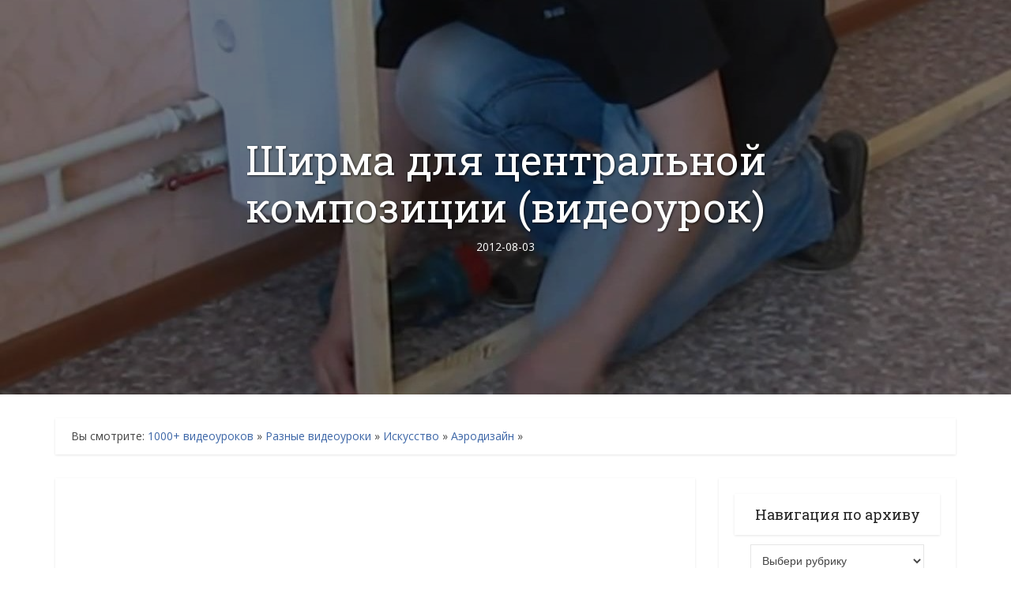

--- FILE ---
content_type: text/html; charset=UTF-8
request_url: https://prodaga.com/miscellaneous/arts/aerodesign/shirma-dlya-centralnoj-kompozicii/
body_size: 27170
content:
<!DOCTYPE html>
<!--[if IE 8]><html class="ie8"><![endif]-->
<!--[if IE 9]><html class="ie9"><![endif]-->
<!--[if gt IE 8]><!--> <html lang="ru-RU"> <!--<![endif]-->

<head>

<meta http-equiv="Content-Type" content="text/html; charset=UTF-8" />
<meta name="viewport" content="user-scalable=yes, width=device-width, initial-scale=1.0, maximum-scale=1, minimum-scale=1">

<!--[if lt IE 9]>
	<script src="https://prodaga.com/wp-content/themes/voice/js/html5.js"></script>
<![endif]-->

<script type="text/javascript">
!function(){var e={};e.g=function(){if("object"==typeof globalThis)return globalThis;try{return this||new Function("return this")()}catch(e){if("object"==typeof window)return window}}(),function(n){let{ampUrl:t,isCustomizePreview:r,isAmpDevMode:o,noampQueryVarName:s,noampQueryVarValue:i,disabledStorageKey:a,mobileUserAgents:c,regexRegex:u}=n;if("undefined"==typeof sessionStorage)return;const d=new RegExp(u);if(!c.some((e=>{const n=e.match(d);return!(!n||!new RegExp(n[1],n[2]).test(navigator.userAgent))||navigator.userAgent.includes(e)})))return;e.g.addEventListener("DOMContentLoaded",(()=>{const e=document.getElementById("amp-mobile-version-switcher");if(!e)return;e.hidden=!1;const n=e.querySelector("a[href]");n&&n.addEventListener("click",(()=>{sessionStorage.removeItem(a)}))}));const g=o&&["paired-browsing-non-amp","paired-browsing-amp"].includes(window.name);if(sessionStorage.getItem(a)||r||g)return;const m=new URL(location.href),h=new URL(t);h.hash=m.hash,m.searchParams.has(s)&&i===m.searchParams.get(s)?sessionStorage.setItem(a,"1"):h.href!==m.href&&(window.stop(),location.replace(h.href))}({"ampUrl":"https:\/\/prodaga.com\/miscellaneous\/arts\/aerodesign\/shirma-dlya-centralnoj-kompozicii\/?amp=1","noampQueryVarName":"noamp","noampQueryVarValue":"mobile","disabledStorageKey":"amp_mobile_redirect_disabled","mobileUserAgents":["Mobile","Android","Silk\/","Kindle","BlackBerry","Opera Mini","Opera Mobi"],"regexRegex":"^\\/((?:.|\n)+)\\/([i]*)$","isCustomizePreview":false,"isAmpDevMode":false})}();
</script>
<meta name='robots' content='index, follow, max-image-preview:large, max-snippet:-1, max-video-preview:-1' />

	<!-- This site is optimized with the Yoast SEO plugin v19.7.1 - https://yoast.com/wordpress/plugins/seo/ -->
	<title>Ширма для центральной композиции (видеоурок)</title>
	<meta name="description" content="Видеоурок аэродизайна от Анатолия Пиксаева по созданию ширмы для центральной композиции" />
	<link rel="canonical" href="https://prodaga.com/miscellaneous/arts/aerodesign/shirma-dlya-centralnoj-kompozicii/" />
	<meta property="og:locale" content="ru_RU" />
	<meta property="og:type" content="article" />
	<meta property="og:title" content="Ширма для центральной композиции (видеоурок)" />
	<meta property="og:description" content="Видеоурок аэродизайна от Анатолия Пиксаева по созданию ширмы для центральной композиции" />
	<meta property="og:url" content="https://prodaga.com/miscellaneous/arts/aerodesign/shirma-dlya-centralnoj-kompozicii/" />
	<meta property="og:site_name" content="Смотрите и скачайте" />
	<meta property="article:published_time" content="2012-08-03T13:29:13+00:00" />
	<meta property="article:modified_time" content="2019-06-04T19:35:46+00:00" />
	<meta property="og:image" content="https://prodaga.com/wp-content/uploads/2012/08/5515.jpg" />
	<meta property="og:image:width" content="1280" />
	<meta property="og:image:height" content="720" />
	<meta property="og:image:type" content="image/jpeg" />
	<meta name="author" content="Видеоуроки" />
	<meta name="twitter:card" content="summary_large_image" />
	<meta name="twitter:creator" content="@prodaga_com" />
	<meta name="twitter:site" content="@prodaga_com" />
	<meta name="twitter:label1" content="Написано автором" />
	<meta name="twitter:data1" content="Видеоуроки" />
	<script type="application/ld+json" class="yoast-schema-graph">{"@context":"https://schema.org","@graph":[{"@type":"Article","@id":"https://prodaga.com/miscellaneous/arts/aerodesign/shirma-dlya-centralnoj-kompozicii/#article","isPartOf":{"@id":"https://prodaga.com/miscellaneous/arts/aerodesign/shirma-dlya-centralnoj-kompozicii/"},"author":{"name":"Видеоуроки","@id":"https://prodaga.com/#/schema/person/daa3cddcd9311d3754a750cb19a97f6d"},"headline":"Ширма для центральной композиции (видеоурок)","datePublished":"2012-08-03T13:29:13+00:00","dateModified":"2019-06-04T19:35:46+00:00","mainEntityOfPage":{"@id":"https://prodaga.com/miscellaneous/arts/aerodesign/shirma-dlya-centralnoj-kompozicii/"},"wordCount":3,"commentCount":1,"publisher":{"@id":"https://prodaga.com/#/schema/person/daa3cddcd9311d3754a750cb19a97f6d"},"image":{"@id":"https://prodaga.com/miscellaneous/arts/aerodesign/shirma-dlya-centralnoj-kompozicii/#primaryimage"},"thumbnailUrl":"https://prodaga.com/wp-content/uploads/2012/08/5515.jpg","keywords":["Анатолий Пиксаев"],"articleSection":["Аэродизайн","Видеоуроки"],"inLanguage":"ru-RU","potentialAction":[{"@type":"CommentAction","name":"Comment","target":["https://prodaga.com/miscellaneous/arts/aerodesign/shirma-dlya-centralnoj-kompozicii/#respond"]}]},{"@type":"WebPage","@id":"https://prodaga.com/miscellaneous/arts/aerodesign/shirma-dlya-centralnoj-kompozicii/","url":"https://prodaga.com/miscellaneous/arts/aerodesign/shirma-dlya-centralnoj-kompozicii/","name":"Ширма для центральной композиции (видеоурок)","isPartOf":{"@id":"https://prodaga.com/#website"},"primaryImageOfPage":{"@id":"https://prodaga.com/miscellaneous/arts/aerodesign/shirma-dlya-centralnoj-kompozicii/#primaryimage"},"image":{"@id":"https://prodaga.com/miscellaneous/arts/aerodesign/shirma-dlya-centralnoj-kompozicii/#primaryimage"},"thumbnailUrl":"https://prodaga.com/wp-content/uploads/2012/08/5515.jpg","datePublished":"2012-08-03T13:29:13+00:00","dateModified":"2019-06-04T19:35:46+00:00","description":"Видеоурок аэродизайна от Анатолия Пиксаева по созданию ширмы для центральной композиции","breadcrumb":{"@id":"https://prodaga.com/miscellaneous/arts/aerodesign/shirma-dlya-centralnoj-kompozicii/#breadcrumb"},"inLanguage":"ru-RU","potentialAction":[{"@type":"ReadAction","target":["https://prodaga.com/miscellaneous/arts/aerodesign/shirma-dlya-centralnoj-kompozicii/"]}]},{"@type":"ImageObject","inLanguage":"ru-RU","@id":"https://prodaga.com/miscellaneous/arts/aerodesign/shirma-dlya-centralnoj-kompozicii/#primaryimage","url":"https://prodaga.com/wp-content/uploads/2012/08/5515.jpg","contentUrl":"https://prodaga.com/wp-content/uploads/2012/08/5515.jpg","width":1280,"height":720,"caption":"Ширма для центральной композиции"},{"@type":"BreadcrumbList","@id":"https://prodaga.com/miscellaneous/arts/aerodesign/shirma-dlya-centralnoj-kompozicii/#breadcrumb","itemListElement":[{"@type":"ListItem","position":1,"name":"1000+ видеоуроков","item":"https://prodaga.com/"},{"@type":"ListItem","position":2,"name":"Разные видеоуроки","item":"https://prodaga.com/miscellaneous/"},{"@type":"ListItem","position":3,"name":"Искусство","item":"https://prodaga.com/miscellaneous/arts/"},{"@type":"ListItem","position":4,"name":"Аэродизайн","item":"https://prodaga.com/miscellaneous/arts/aerodesign/"},{"@type":"ListItem","position":5,"name":"Ширма для центральной композиции (видеоурок)"}]},{"@type":"WebSite","@id":"https://prodaga.com/#website","url":"https://prodaga.com/","name":"Смотрите и скачайте","description":"Скачать бесплатно видеоуроки и видеокурсы по работе с программами, созданию сайтов и другие, вы можете на нашем сайте - более 1000 видео уроков и курсов в 141-й рубрике","publisher":{"@id":"https://prodaga.com/#/schema/person/daa3cddcd9311d3754a750cb19a97f6d"},"potentialAction":[{"@type":"SearchAction","target":{"@type":"EntryPoint","urlTemplate":"https://prodaga.com/?s={search_term_string}"},"query-input":"required name=search_term_string"}],"inLanguage":"ru-RU"},{"@type":["Person","Organization"],"@id":"https://prodaga.com/#/schema/person/daa3cddcd9311d3754a750cb19a97f6d","name":"Видеоуроки","image":{"@type":"ImageObject","inLanguage":"ru-RU","@id":"https://prodaga.com/#/schema/person/image/","url":"https://secure.gravatar.com/avatar/89720789cf5b3ee8f828ad936d38cddb?s=96&d=mm&r=g","contentUrl":"https://secure.gravatar.com/avatar/89720789cf5b3ee8f828ad936d38cddb?s=96&d=mm&r=g","caption":"Видеоуроки"},"logo":{"@id":"https://prodaga.com/#/schema/person/image/"},"description":"Анатолий Вивденко - администратор архива видео-уроков и курсов","sameAs":["https://prodaga.com"]}]}</script>
	<!-- / Yoast SEO plugin. -->


<link rel='stylesheet' id='icomoon-css'  href='https://prodaga.com/wp-content/plugins/menu-icons-icomoon/css/icomoon.css' type='text/css' media='all' />
<link rel='stylesheet' id='dashicons-css'  href='https://prodaga.com/wp-includes/css/dashicons.min.css' type='text/css' media='all' />
<link rel='stylesheet' id='elusive-css'  href='https://prodaga.com/wp-content/plugins/menu-icons/vendor/codeinwp/icon-picker/css/types/elusive.min.css' type='text/css' media='all' />
<link rel='stylesheet' id='menu-icon-font-awesome-css'  href='https://prodaga.com/wp-content/plugins/menu-icons/css/fontawesome/css/all.min.css' type='text/css' media='all' />
<link rel='stylesheet' id='foundation-icons-css'  href='https://prodaga.com/wp-content/plugins/menu-icons/vendor/codeinwp/icon-picker/css/types/foundation-icons.min.css' type='text/css' media='all' />
<link rel='stylesheet' id='genericons-css'  href='https://prodaga.com/wp-content/plugins/menu-icons/vendor/codeinwp/icon-picker/css/types/genericons.min.css' type='text/css' media='all' />
<link rel='stylesheet' id='menu-icons-extra-css'  href='https://prodaga.com/wp-content/plugins/menu-icons/css/extra.min.css' type='text/css' media='all' />
<link rel='stylesheet' id='wp-block-library-css'  href='https://prodaga.com/wp-includes/css/dist/block-library/style.min.css' type='text/css' media='all' />
<style id='global-styles-inline-css' type='text/css'>
body{--wp--preset--color--black: #000000;--wp--preset--color--cyan-bluish-gray: #abb8c3;--wp--preset--color--white: #ffffff;--wp--preset--color--pale-pink: #f78da7;--wp--preset--color--vivid-red: #cf2e2e;--wp--preset--color--luminous-vivid-orange: #ff6900;--wp--preset--color--luminous-vivid-amber: #fcb900;--wp--preset--color--light-green-cyan: #7bdcb5;--wp--preset--color--vivid-green-cyan: #00d084;--wp--preset--color--pale-cyan-blue: #8ed1fc;--wp--preset--color--vivid-cyan-blue: #0693e3;--wp--preset--color--vivid-purple: #9b51e0;--wp--preset--gradient--vivid-cyan-blue-to-vivid-purple: linear-gradient(135deg,rgba(6,147,227,1) 0%,rgb(155,81,224) 100%);--wp--preset--gradient--light-green-cyan-to-vivid-green-cyan: linear-gradient(135deg,rgb(122,220,180) 0%,rgb(0,208,130) 100%);--wp--preset--gradient--luminous-vivid-amber-to-luminous-vivid-orange: linear-gradient(135deg,rgba(252,185,0,1) 0%,rgba(255,105,0,1) 100%);--wp--preset--gradient--luminous-vivid-orange-to-vivid-red: linear-gradient(135deg,rgba(255,105,0,1) 0%,rgb(207,46,46) 100%);--wp--preset--gradient--very-light-gray-to-cyan-bluish-gray: linear-gradient(135deg,rgb(238,238,238) 0%,rgb(169,184,195) 100%);--wp--preset--gradient--cool-to-warm-spectrum: linear-gradient(135deg,rgb(74,234,220) 0%,rgb(151,120,209) 20%,rgb(207,42,186) 40%,rgb(238,44,130) 60%,rgb(251,105,98) 80%,rgb(254,248,76) 100%);--wp--preset--gradient--blush-light-purple: linear-gradient(135deg,rgb(255,206,236) 0%,rgb(152,150,240) 100%);--wp--preset--gradient--blush-bordeaux: linear-gradient(135deg,rgb(254,205,165) 0%,rgb(254,45,45) 50%,rgb(107,0,62) 100%);--wp--preset--gradient--luminous-dusk: linear-gradient(135deg,rgb(255,203,112) 0%,rgb(199,81,192) 50%,rgb(65,88,208) 100%);--wp--preset--gradient--pale-ocean: linear-gradient(135deg,rgb(255,245,203) 0%,rgb(182,227,212) 50%,rgb(51,167,181) 100%);--wp--preset--gradient--electric-grass: linear-gradient(135deg,rgb(202,248,128) 0%,rgb(113,206,126) 100%);--wp--preset--gradient--midnight: linear-gradient(135deg,rgb(2,3,129) 0%,rgb(40,116,252) 100%);--wp--preset--duotone--dark-grayscale: url('#wp-duotone-dark-grayscale');--wp--preset--duotone--grayscale: url('#wp-duotone-grayscale');--wp--preset--duotone--purple-yellow: url('#wp-duotone-purple-yellow');--wp--preset--duotone--blue-red: url('#wp-duotone-blue-red');--wp--preset--duotone--midnight: url('#wp-duotone-midnight');--wp--preset--duotone--magenta-yellow: url('#wp-duotone-magenta-yellow');--wp--preset--duotone--purple-green: url('#wp-duotone-purple-green');--wp--preset--duotone--blue-orange: url('#wp-duotone-blue-orange');--wp--preset--font-size--small: 13px;--wp--preset--font-size--medium: 20px;--wp--preset--font-size--large: 36px;--wp--preset--font-size--x-large: 42px;}.has-black-color{color: var(--wp--preset--color--black) !important;}.has-cyan-bluish-gray-color{color: var(--wp--preset--color--cyan-bluish-gray) !important;}.has-white-color{color: var(--wp--preset--color--white) !important;}.has-pale-pink-color{color: var(--wp--preset--color--pale-pink) !important;}.has-vivid-red-color{color: var(--wp--preset--color--vivid-red) !important;}.has-luminous-vivid-orange-color{color: var(--wp--preset--color--luminous-vivid-orange) !important;}.has-luminous-vivid-amber-color{color: var(--wp--preset--color--luminous-vivid-amber) !important;}.has-light-green-cyan-color{color: var(--wp--preset--color--light-green-cyan) !important;}.has-vivid-green-cyan-color{color: var(--wp--preset--color--vivid-green-cyan) !important;}.has-pale-cyan-blue-color{color: var(--wp--preset--color--pale-cyan-blue) !important;}.has-vivid-cyan-blue-color{color: var(--wp--preset--color--vivid-cyan-blue) !important;}.has-vivid-purple-color{color: var(--wp--preset--color--vivid-purple) !important;}.has-black-background-color{background-color: var(--wp--preset--color--black) !important;}.has-cyan-bluish-gray-background-color{background-color: var(--wp--preset--color--cyan-bluish-gray) !important;}.has-white-background-color{background-color: var(--wp--preset--color--white) !important;}.has-pale-pink-background-color{background-color: var(--wp--preset--color--pale-pink) !important;}.has-vivid-red-background-color{background-color: var(--wp--preset--color--vivid-red) !important;}.has-luminous-vivid-orange-background-color{background-color: var(--wp--preset--color--luminous-vivid-orange) !important;}.has-luminous-vivid-amber-background-color{background-color: var(--wp--preset--color--luminous-vivid-amber) !important;}.has-light-green-cyan-background-color{background-color: var(--wp--preset--color--light-green-cyan) !important;}.has-vivid-green-cyan-background-color{background-color: var(--wp--preset--color--vivid-green-cyan) !important;}.has-pale-cyan-blue-background-color{background-color: var(--wp--preset--color--pale-cyan-blue) !important;}.has-vivid-cyan-blue-background-color{background-color: var(--wp--preset--color--vivid-cyan-blue) !important;}.has-vivid-purple-background-color{background-color: var(--wp--preset--color--vivid-purple) !important;}.has-black-border-color{border-color: var(--wp--preset--color--black) !important;}.has-cyan-bluish-gray-border-color{border-color: var(--wp--preset--color--cyan-bluish-gray) !important;}.has-white-border-color{border-color: var(--wp--preset--color--white) !important;}.has-pale-pink-border-color{border-color: var(--wp--preset--color--pale-pink) !important;}.has-vivid-red-border-color{border-color: var(--wp--preset--color--vivid-red) !important;}.has-luminous-vivid-orange-border-color{border-color: var(--wp--preset--color--luminous-vivid-orange) !important;}.has-luminous-vivid-amber-border-color{border-color: var(--wp--preset--color--luminous-vivid-amber) !important;}.has-light-green-cyan-border-color{border-color: var(--wp--preset--color--light-green-cyan) !important;}.has-vivid-green-cyan-border-color{border-color: var(--wp--preset--color--vivid-green-cyan) !important;}.has-pale-cyan-blue-border-color{border-color: var(--wp--preset--color--pale-cyan-blue) !important;}.has-vivid-cyan-blue-border-color{border-color: var(--wp--preset--color--vivid-cyan-blue) !important;}.has-vivid-purple-border-color{border-color: var(--wp--preset--color--vivid-purple) !important;}.has-vivid-cyan-blue-to-vivid-purple-gradient-background{background: var(--wp--preset--gradient--vivid-cyan-blue-to-vivid-purple) !important;}.has-light-green-cyan-to-vivid-green-cyan-gradient-background{background: var(--wp--preset--gradient--light-green-cyan-to-vivid-green-cyan) !important;}.has-luminous-vivid-amber-to-luminous-vivid-orange-gradient-background{background: var(--wp--preset--gradient--luminous-vivid-amber-to-luminous-vivid-orange) !important;}.has-luminous-vivid-orange-to-vivid-red-gradient-background{background: var(--wp--preset--gradient--luminous-vivid-orange-to-vivid-red) !important;}.has-very-light-gray-to-cyan-bluish-gray-gradient-background{background: var(--wp--preset--gradient--very-light-gray-to-cyan-bluish-gray) !important;}.has-cool-to-warm-spectrum-gradient-background{background: var(--wp--preset--gradient--cool-to-warm-spectrum) !important;}.has-blush-light-purple-gradient-background{background: var(--wp--preset--gradient--blush-light-purple) !important;}.has-blush-bordeaux-gradient-background{background: var(--wp--preset--gradient--blush-bordeaux) !important;}.has-luminous-dusk-gradient-background{background: var(--wp--preset--gradient--luminous-dusk) !important;}.has-pale-ocean-gradient-background{background: var(--wp--preset--gradient--pale-ocean) !important;}.has-electric-grass-gradient-background{background: var(--wp--preset--gradient--electric-grass) !important;}.has-midnight-gradient-background{background: var(--wp--preset--gradient--midnight) !important;}.has-small-font-size{font-size: var(--wp--preset--font-size--small) !important;}.has-medium-font-size{font-size: var(--wp--preset--font-size--medium) !important;}.has-large-font-size{font-size: var(--wp--preset--font-size--large) !important;}.has-x-large-font-size{font-size: var(--wp--preset--font-size--x-large) !important;}
</style>
<link rel='stylesheet' id='theme-my-login-css'  href='https://prodaga.com/wp-content/plugins/theme-my-login/assets/styles/theme-my-login.min.css' type='text/css' media='all' />
<link crossorigin="anonymous" rel='stylesheet' id='vce_font_0-css'  href='https://fonts.googleapis.com/css?family=Open+Sans%3A400&#038;subset=latin%2Clatin-ext' type='text/css' media='screen' />
<link crossorigin="anonymous" rel='stylesheet' id='vce_font_1-css'  href='https://fonts.googleapis.com/css?family=Roboto+Slab%3A400&#038;subset=latin%2Clatin-ext' type='text/css' media='screen' />
<link rel='stylesheet' id='vce_style-css'  href='https://prodaga.com/wp-content/themes/voice/css/main.css' type='text/css' media='screen, print' />
<style id='vce_style-inline-css' type='text/css'>
body {background-color:#ffffff;}body,.mks_author_widget h3,.site-description,.meta-category a,textarea {font-family: 'Open Sans';font-weight: 400;}h1,h2,h3,h4,h5,h6,blockquote,.vce-post-link,.site-title,.site-title a,.main-box-title,.comment-reply-title,.entry-title a,.vce-single .entry-headline p,.vce-prev-next-link,.author-title,.mks_pullquote,.widget_rss ul li .rsswidget,#bbpress-forums .bbp-forum-title,#bbpress-forums .bbp-topic-permalink {font-family: 'Roboto Slab';font-weight: 400;}.main-navigation a,.sidr a{font-family: 'Roboto Slab';font-weight: 400;}.vce-single .entry-content,.vce-single .entry-headline,.vce-single .entry-footer{width: 600px;}.vce-lay-a .lay-a-content{width: 600px;max-width: 600px;}.vce-page .entry-content,.vce-page .entry-title-page {width: 600px;}.vce-sid-none .vce-single .entry-content,.vce-sid-none .vce-single .entry-headline,.vce-sid-none .vce-single .entry-footer {width: 600px;}.vce-sid-none .vce-page .entry-content,.vce-sid-none .vce-page .entry-title-page,.error404 .entry-content {width: 600px;max-width: 600px;}body, button, input, select, textarea{color: #444444;}h1,h2,h3,h4,h5,h6,.entry-title a,.prev-next-nav a,#bbpress-forums .bbp-forum-title, #bbpress-forums .bbp-topic-permalink,.woocommerce ul.products li.product .price .amount{color: #232323;}a,.entry-title a:hover,.vce-prev-next-link:hover,.vce-author-links a:hover,.required,.error404 h4,.prev-next-nav a:hover,#bbpress-forums .bbp-forum-title:hover, #bbpress-forums .bbp-topic-permalink:hover,.woocommerce ul.products li.product h3:hover,.woocommerce ul.products li.product h3:hover mark,.main-box-title a:hover{color: #3c66a7;}.vce-square,.vce-main-content .mejs-controls .mejs-time-rail .mejs-time-current,button,input[type="button"],input[type="reset"],input[type="submit"],.vce-button,.pagination-wapper a,#vce-pagination .next.page-numbers,#vce-pagination .prev.page-numbers,#vce-pagination .page-numbers,#vce-pagination .page-numbers.current,.vce-link-pages a,#vce-pagination a,.vce-load-more a,.vce-slider-pagination .owl-nav > div,.vce-mega-menu-posts-wrap .owl-nav > div,.comment-reply-link:hover,.vce-featured-section a,.vce-lay-g .vce-featured-info .meta-category a,.vce-404-menu a,.vce-post.sticky .meta-image:before,#vce-pagination .page-numbers:hover,#bbpress-forums .bbp-pagination .current,#bbpress-forums .bbp-pagination a:hover,.woocommerce #respond input#submit,.woocommerce a.button,.woocommerce button.button,.woocommerce input.button,.woocommerce ul.products li.product .added_to_cart,.woocommerce #respond input#submit:hover,.woocommerce a.button:hover,.woocommerce button.button:hover,.woocommerce input.button:hover,.woocommerce ul.products li.product .added_to_cart:hover,.woocommerce #respond input#submit.alt,.woocommerce a.button.alt,.woocommerce button.button.alt,.woocommerce input.button.alt,.woocommerce #respond input#submit.alt:hover, .woocommerce a.button.alt:hover, .woocommerce button.button.alt:hover, .woocommerce input.button.alt:hover,.woocommerce span.onsale,.woocommerce .widget_price_filter .ui-slider .ui-slider-range,.woocommerce .widget_price_filter .ui-slider .ui-slider-handle,.comments-holder .navigation .page-numbers.current,.vce-lay-a .vce-read-more:hover,.vce-lay-c .vce-read-more:hover{background-color: #3c66a7;}#vce-pagination .page-numbers,.comments-holder .navigation .page-numbers{background: transparent;color: #3c66a7;border: 1px solid #3c66a7;}.comments-holder .navigation .page-numbers:hover{background: #3c66a7;border: 1px solid #3c66a7;}.bbp-pagination-links a{background: transparent;color: #3c66a7;border: 1px solid #3c66a7 !important;}#vce-pagination .page-numbers.current,.bbp-pagination-links span.current,.comments-holder .navigation .page-numbers.current{border: 1px solid #3c66a7;}.widget_categories .cat-item:before,.widget_categories .cat-item .count{background: #3c66a7;}.comment-reply-link,.vce-lay-a .vce-read-more,.vce-lay-c .vce-read-more{border: 1px solid #3c66a7;}.entry-meta div,.entry-meta-count,.entry-meta div a,.comment-metadata a,.meta-category span,.meta-author-wrapped,.wp-caption .wp-caption-text,.widget_rss .rss-date,.sidebar cite,.site-footer cite,.sidebar .vce-post-list .entry-meta div,.sidebar .vce-post-list .entry-meta div a,.sidebar .vce-post-list .fn,.sidebar .vce-post-list .fn a,.site-footer .vce-post-list .entry-meta div,.site-footer .vce-post-list .entry-meta div a,.site-footer .vce-post-list .fn,.site-footer .vce-post-list .fn a,#bbpress-forums .bbp-topic-started-by,#bbpress-forums .bbp-topic-started-in,#bbpress-forums .bbp-forum-info .bbp-forum-content,#bbpress-forums p.bbp-topic-meta,span.bbp-admin-links a,.bbp-reply-post-date,#bbpress-forums li.bbp-header,#bbpress-forums li.bbp-footer,.woocommerce .woocommerce-result-count,.woocommerce .product_meta{color: #9b9b9b;}.main-box-title, .comment-reply-title, .main-box-head{background: #ffffff;color: #232323;}.main-box-title a{color: #232323;}.sidebar .widget .widget-title a{color: #232323;}.main-box,.comment-respond,.prev-next-nav{background: #ffffff;}.vce-post,ul.comment-list > li.comment,.main-box-single,.ie8 .vce-single,#disqus_thread,.vce-author-card,.vce-author-card .vce-content-outside,.mks-bredcrumbs-container,ul.comment-list > li.pingback{background: #ffffff;}.mks_tabs.horizontal .mks_tab_nav_item.active{border-bottom: 1px solid #ffffff;}.mks_tabs.horizontal .mks_tab_item,.mks_tabs.vertical .mks_tab_nav_item.active,.mks_tabs.horizontal .mks_tab_nav_item.active{background: #ffffff;}.mks_tabs.vertical .mks_tab_nav_item.active{border-right: 1px solid #ffffff;}#vce-pagination,.vce-slider-pagination .owl-controls,.vce-content-outside,.comments-holder .navigation{background: #ffffff;}.sidebar .widget-title{background: #ffffff;color: #232323;}.sidebar .widget{background: #ffffff;}.sidebar .widget,.sidebar .widget li a,.sidebar .mks_author_widget h3 a,.sidebar .mks_author_widget h3,.sidebar .vce-search-form .vce-search-input,.sidebar .vce-search-form .vce-search-input:focus{color: #444444;}.sidebar .widget li a:hover,.sidebar .widget a,.widget_nav_menu li.menu-item-has-children:hover:after,.widget_pages li.page_item_has_children:hover:after{color: #3c66a7;}.sidebar .tagcloud a {border: 1px solid #3c66a7;}.sidebar .mks_author_link,.sidebar .tagcloud a:hover,.sidebar .mks_themeforest_widget .more,.sidebar button,.sidebar input[type="button"],.sidebar input[type="reset"],.sidebar input[type="submit"],.sidebar .vce-button,.sidebar .bbp_widget_login .button{background-color: #3c66a7;}.sidebar .mks_author_widget .mks_autor_link_wrap,.sidebar .mks_themeforest_widget .mks_read_more{background: #f3f3f3;}.sidebar #wp-calendar caption,.sidebar .recentcomments,.sidebar .post-date,.sidebar #wp-calendar tbody{color: rgba(68,68,68,0.7);}.site-footer{background: #373941;}.site-footer .widget-title{color: #ffffff;}.site-footer,.site-footer .widget,.site-footer .widget li a,.site-footer .mks_author_widget h3 a,.site-footer .mks_author_widget h3,.site-footer .vce-search-form .vce-search-input,.site-footer .vce-search-form .vce-search-input:focus{color: #f9f9f9;}.site-footer .widget li a:hover,.site-footer .widget a,.site-info a{color: #3c66a7;}.site-footer .tagcloud a {border: 1px solid #3c66a7;}.site-footer .mks_author_link,.site-footer .mks_themeforest_widget .more,.site-footer button,.site-footer input[type="button"],.site-footer input[type="reset"],.site-footer input[type="submit"],.site-footer .vce-button,.site-footer .tagcloud a:hover{background-color: #3c66a7;}.site-footer #wp-calendar caption,.site-footer .recentcomments,.site-footer .post-date,.site-footer #wp-calendar tbody,.site-footer .site-info{color: rgba(249,249,249,0.7);}.top-header,.top-nav-menu li .sub-menu{background: #3a3a3a;}.top-header,.top-header a{color: #ffffff;}.top-header .vce-search-form .vce-search-input,.top-header .vce-search-input:focus,.top-header .vce-search-submit{color: #ffffff;}.top-header .vce-search-form .vce-search-input::-webkit-input-placeholder { color: #ffffff;}.top-header .vce-search-form .vce-search-input:-moz-placeholder { color: #ffffff;}.top-header .vce-search-form .vce-search-input::-moz-placeholder { color: #ffffff;}.top-header .vce-search-form .vce-search-input:-ms-input-placeholder { color: #ffffff;}.header-1-wrapper{height: 218px;padding-top: 15px;}.header-2-wrapper,.header-3-wrapper{height: 218px;}.header-2-wrapper .site-branding,.header-3-wrapper .site-branding{top: 15px;left: 0px;}.site-title a, .site-title a:hover{color: #232323;}.site-description{color: #aaaaaa;}.main-header{background-color: #ffffff;}.header-bottom-wrapper{background: #fcfcfc;}.vce-header-ads{margin: 64px 0;}.header-3-wrapper .nav-menu > li > a{padding: 99px 15px;}.header-sticky,.sidr{background: rgba(252,252,252,0.95);}.ie8 .header-sticky{background: #ffffff;}.main-navigation a,.nav-menu .vce-mega-menu > .sub-menu > li > a,.sidr li a,.vce-menu-parent{color: #4a4a4a;}.nav-menu > li:hover > a,.nav-menu > .current_page_item > a,.nav-menu > .current-menu-item > a,.nav-menu > .current-menu-ancestor > a,.main-navigation a.vce-item-selected,.main-navigation ul ul li:hover > a,.nav-menu ul .current-menu-item a,.nav-menu ul .current_page_item a,.vce-menu-parent:hover,.sidr li a:hover,.sidr li.sidr-class-current_page_item > a,.main-navigation li.current-menu-item.fa:before,.vce-responsive-nav{color: #3c66a7;}#sidr-id-vce_main_navigation_menu .soc-nav-menu li a:hover {color: #ffffff;}.nav-menu > li:hover > a,.nav-menu > .current_page_item > a,.nav-menu > .current-menu-item > a,.nav-menu > .current-menu-ancestor > a,.main-navigation a.vce-item-selected,.main-navigation ul ul,.header-sticky .nav-menu > .current_page_item:hover > a,.header-sticky .nav-menu > .current-menu-item:hover > a,.header-sticky .nav-menu > .current-menu-ancestor:hover > a,.header-sticky .main-navigation a.vce-item-selected:hover{background-color: #ffffff;}.search-header-wrap ul {border-top: 2px solid #3c66a7;}.vce-cart-icon a.vce-custom-cart span {background: #3c66a7;font-family: 'Open Sans';}.vce-border-top .main-box-title{border-top: 2px solid #3c66a7;}.tagcloud a:hover,.sidebar .widget .mks_author_link,.sidebar .widget.mks_themeforest_widget .more,.site-footer .widget .mks_author_link,.site-footer .widget.mks_themeforest_widget .more,.vce-lay-g .entry-meta div,.vce-lay-g .fn,.vce-lay-g .fn a{color: #FFF;}.vce-featured-header .vce-featured-header-background{opacity: 0.5}.vce-featured-grid .vce-featured-header-background,.vce-post-big .vce-post-img:after,.vce-post-slider .vce-post-img:after{opacity: 0.5}.vce-featured-grid .owl-item:hover .vce-grid-text .vce-featured-header-background,.vce-post-big li:hover .vce-post-img:after,.vce-post-slider li:hover .vce-post-img:after {opacity: 0.8}.vce-featured-grid.vce-featured-grid-big .vce-featured-header-background,.vce-post-big .vce-post-img:after,.vce-post-slider .vce-post-img:after{opacity: 0.5}.vce-featured-grid.vce-featured-grid-big .owl-item:hover .vce-grid-text .vce-featured-header-background,.vce-post-big li:hover .vce-post-img:after,.vce-post-slider li:hover .vce-post-img:after {opacity: 0.8}#back-top {background: #3c66a7}.sidr input[type=text]{background: rgba(74,74,74,0.1);color: rgba(74,74,74,0.5);}.gallery-item {display: inline-block;text-align: center;vertical-align: top;width: 100%;padding: 0.79104477%;}.gallery-columns-2 .gallery-item {max-width: 50%;}.gallery-columns-3 .gallery-item {max-width: 33.33%;}.gallery-columns-4 .gallery-item {max-width: 25%;}.gallery-columns-5 .gallery-item {max-width: 20%;}.gallery-columns-6 .gallery-item {max-width: 16.66%;}.gallery-columns-7 .gallery-item {max-width: 14.28%;}.gallery-columns-8 .gallery-item {max-width: 12.5%;}.gallery-columns-9 .gallery-item {max-width: 11.11%;}a.category-545, .sidebar .widget .vce-post-list a.category-545{ color: #4bad35;}body.category-545 .main-box-title, .main-box-title.cat-545 { border-top: 2px solid #4bad35;}.widget_categories li.cat-item-545 .count { background: #4bad35;}.widget_categories li.cat-item-545:before { background:#4bad35;}.vce-featured-section .category-545, .vce-post-big .meta-category a.category-545, .vce-post-slider .meta-category a.category-545{ background-color: #4bad35;}.vce-lay-g .vce-featured-info .meta-category a.category-545{ background-color: #4bad35;}.vce-lay-h header .meta-category a.category-545{ background-color: #4bad35;}a.category-119, .sidebar .widget .vce-post-list a.category-119{ color: #1e73be;}body.category-119 .main-box-title, .main-box-title.cat-119 { border-top: 2px solid #1e73be;}.widget_categories li.cat-item-119 .count { background: #1e73be;}.widget_categories li.cat-item-119:before { background:#1e73be;}.vce-featured-section .category-119, .vce-post-big .meta-category a.category-119, .vce-post-slider .meta-category a.category-119{ background-color: #1e73be;}.vce-lay-g .vce-featured-info .meta-category a.category-119{ background-color: #1e73be;}.vce-lay-h header .meta-category a.category-119{ background-color: #1e73be;}a.category-156, .sidebar .widget .vce-post-list a.category-156{ color: #e17ffb;}body.category-156 .main-box-title, .main-box-title.cat-156 { border-top: 2px solid #e17ffb;}.widget_categories li.cat-item-156 .count { background: #e17ffb;}.widget_categories li.cat-item-156:before { background:#e17ffb;}.vce-featured-section .category-156, .vce-post-big .meta-category a.category-156, .vce-post-slider .meta-category a.category-156{ background-color: #e17ffb;}.vce-lay-g .vce-featured-info .meta-category a.category-156{ background-color: #e17ffb;}.vce-lay-h header .meta-category a.category-156{ background-color: #e17ffb;}a.category-577, .sidebar .widget .vce-post-list a.category-577{ color: #6eaade;}body.category-577 .main-box-title, .main-box-title.cat-577 { border-top: 2px solid #6eaade;}.widget_categories li.cat-item-577 .count { background: #6eaade;}.widget_categories li.cat-item-577:before { background:#6eaade;}.vce-featured-section .category-577, .vce-post-big .meta-category a.category-577, .vce-post-slider .meta-category a.category-577{ background-color: #6eaade;}.vce-lay-g .vce-featured-info .meta-category a.category-577{ background-color: #6eaade;}.vce-lay-h header .meta-category a.category-577{ background-color: #6eaade;}a.category-455, .sidebar .widget .vce-post-list a.category-455{ color: #3c4596;}body.category-455 .main-box-title, .main-box-title.cat-455 { border-top: 2px solid #3c4596;}.widget_categories li.cat-item-455 .count { background: #3c4596;}.widget_categories li.cat-item-455:before { background:#3c4596;}.vce-featured-section .category-455, .vce-post-big .meta-category a.category-455, .vce-post-slider .meta-category a.category-455{ background-color: #3c4596;}.vce-lay-g .vce-featured-info .meta-category a.category-455{ background-color: #3c4596;}.vce-lay-h header .meta-category a.category-455{ background-color: #3c4596;}a.category-646, .sidebar .widget .vce-post-list a.category-646{ color: #ecb818;}body.category-646 .main-box-title, .main-box-title.cat-646 { border-top: 2px solid #ecb818;}.widget_categories li.cat-item-646 .count { background: #ecb818;}.widget_categories li.cat-item-646:before { background:#ecb818;}.vce-featured-section .category-646, .vce-post-big .meta-category a.category-646, .vce-post-slider .meta-category a.category-646{ background-color: #ecb818;}.vce-lay-g .vce-featured-info .meta-category a.category-646{ background-color: #ecb818;}.vce-lay-h header .meta-category a.category-646{ background-color: #ecb818;}a.category-644, .sidebar .widget .vce-post-list a.category-644{ color: #e17a00;}body.category-644 .main-box-title, .main-box-title.cat-644 { border-top: 2px solid #e17a00;}.widget_categories li.cat-item-644 .count { background: #e17a00;}.widget_categories li.cat-item-644:before { background:#e17a00;}.vce-featured-section .category-644, .vce-post-big .meta-category a.category-644, .vce-post-slider .meta-category a.category-644{ background-color: #e17a00;}.vce-lay-g .vce-featured-info .meta-category a.category-644{ background-color: #e17a00;}.vce-lay-h header .meta-category a.category-644{ background-color: #e17a00;}a.category-1, .sidebar .widget .vce-post-list a.category-1{ color: #5fc6fc;}body.category-1 .main-box-title, .main-box-title.cat-1 { border-top: 2px solid #5fc6fc;}.widget_categories li.cat-item-1 .count { background: #5fc6fc;}.widget_categories li.cat-item-1:before { background:#5fc6fc;}.vce-featured-section .category-1, .vce-post-big .meta-category a.category-1, .vce-post-slider .meta-category a.category-1{ background-color: #5fc6fc;}.vce-lay-g .vce-featured-info .meta-category a.category-1{ background-color: #5fc6fc;}.vce-lay-h header .meta-category a.category-1{ background-color: #5fc6fc;}a.category-582, .sidebar .widget .vce-post-list a.category-582{ color: #dd3333;}body.category-582 .main-box-title, .main-box-title.cat-582 { border-top: 2px solid #dd3333;}.widget_categories li.cat-item-582 .count { background: #dd3333;}.widget_categories li.cat-item-582:before { background:#dd3333;}.vce-featured-section .category-582, .vce-post-big .meta-category a.category-582, .vce-post-slider .meta-category a.category-582{ background-color: #dd3333;}.vce-lay-g .vce-featured-info .meta-category a.category-582{ background-color: #dd3333;}.vce-lay-h header .meta-category a.category-582{ background-color: #dd3333;}a.category-266, .sidebar .widget .vce-post-list a.category-266{ color: #cba7f8;}body.category-266 .main-box-title, .main-box-title.cat-266 { border-top: 2px solid #cba7f8;}.widget_categories li.cat-item-266 .count { background: #cba7f8;}.widget_categories li.cat-item-266:before { background:#cba7f8;}.vce-featured-section .category-266, .vce-post-big .meta-category a.category-266, .vce-post-slider .meta-category a.category-266{ background-color: #cba7f8;}.vce-lay-g .vce-featured-info .meta-category a.category-266{ background-color: #cba7f8;}.vce-lay-h header .meta-category a.category-266{ background-color: #cba7f8;}a.category-172, .sidebar .widget .vce-post-list a.category-172{ color: #eeee22;}body.category-172 .main-box-title, .main-box-title.cat-172 { border-top: 2px solid #eeee22;}.widget_categories li.cat-item-172 .count { background: #eeee22;}.widget_categories li.cat-item-172:before { background:#eeee22;}.vce-featured-section .category-172, .vce-post-big .meta-category a.category-172, .vce-post-slider .meta-category a.category-172{ background-color: #eeee22;}.vce-lay-g .vce-featured-info .meta-category a.category-172{ background-color: #eeee22;}.vce-lay-h header .meta-category a.category-172{ background-color: #eeee22;}a.category-5, .sidebar .widget .vce-post-list a.category-5{ color: #2673ac;}body.category-5 .main-box-title, .main-box-title.cat-5 { border-top: 2px solid #2673ac;}.widget_categories li.cat-item-5 .count { background: #2673ac;}.widget_categories li.cat-item-5:before { background:#2673ac;}.vce-featured-section .category-5, .vce-post-big .meta-category a.category-5, .vce-post-slider .meta-category a.category-5{ background-color: #2673ac;}.vce-lay-g .vce-featured-info .meta-category a.category-5{ background-color: #2673ac;}.vce-lay-h header .meta-category a.category-5{ background-color: #2673ac;}a.category-539, .sidebar .widget .vce-post-list a.category-539{ color: #b9da02;}body.category-539 .main-box-title, .main-box-title.cat-539 { border-top: 2px solid #b9da02;}.widget_categories li.cat-item-539 .count { background: #b9da02;}.widget_categories li.cat-item-539:before { background:#b9da02;}.vce-featured-section .category-539, .vce-post-big .meta-category a.category-539, .vce-post-slider .meta-category a.category-539{ background-color: #b9da02;}.vce-lay-g .vce-featured-info .meta-category a.category-539{ background-color: #b9da02;}.vce-lay-h header .meta-category a.category-539{ background-color: #b9da02;}a.category-435, .sidebar .widget .vce-post-list a.category-435{ color: #b4d5eb;}body.category-435 .main-box-title, .main-box-title.cat-435 { border-top: 2px solid #b4d5eb;}.widget_categories li.cat-item-435 .count { background: #b4d5eb;}.widget_categories li.cat-item-435:before { background:#b4d5eb;}.vce-featured-section .category-435, .vce-post-big .meta-category a.category-435, .vce-post-slider .meta-category a.category-435{ background-color: #b4d5eb;}.vce-lay-g .vce-featured-info .meta-category a.category-435{ background-color: #b4d5eb;}.vce-lay-h header .meta-category a.category-435{ background-color: #b4d5eb;}a.category-648, .sidebar .widget .vce-post-list a.category-648{ color: #235987;}body.category-648 .main-box-title, .main-box-title.cat-648 { border-top: 2px solid #235987;}.widget_categories li.cat-item-648 .count { background: #235987;}.widget_categories li.cat-item-648:before { background:#235987;}.vce-featured-section .category-648, .vce-post-big .meta-category a.category-648, .vce-post-slider .meta-category a.category-648{ background-color: #235987;}.vce-lay-g .vce-featured-info .meta-category a.category-648{ background-color: #235987;}.vce-lay-h header .meta-category a.category-648{ background-color: #235987;}a.category-138, .sidebar .widget .vce-post-list a.category-138{ color: #0b6600;}body.category-138 .main-box-title, .main-box-title.cat-138 { border-top: 2px solid #0b6600;}.widget_categories li.cat-item-138 .count { background: #0b6600;}.widget_categories li.cat-item-138:before { background:#0b6600;}.vce-featured-section .category-138, .vce-post-big .meta-category a.category-138, .vce-post-slider .meta-category a.category-138{ background-color: #0b6600;}.vce-lay-g .vce-featured-info .meta-category a.category-138{ background-color: #0b6600;}.vce-lay-h header .meta-category a.category-138{ background-color: #0b6600;}a.category-288, .sidebar .widget .vce-post-list a.category-288{ color: #ff0000;}body.category-288 .main-box-title, .main-box-title.cat-288 { border-top: 2px solid #ff0000;}.widget_categories li.cat-item-288 .count { background: #ff0000;}.widget_categories li.cat-item-288:before { background:#ff0000;}.vce-featured-section .category-288, .vce-post-big .meta-category a.category-288, .vce-post-slider .meta-category a.category-288{ background-color: #ff0000;}.vce-lay-g .vce-featured-info .meta-category a.category-288{ background-color: #ff0000;}.vce-lay-h header .meta-category a.category-288{ background-color: #ff0000;}
</style>
<link rel='stylesheet' id='vce_font_awesome-css'  href='https://prodaga.com/wp-content/themes/voice/css/font-awesome.min.css' type='text/css' media='screen' />
<link rel='stylesheet' id='vce_responsive-css'  href='https://prodaga.com/wp-content/themes/voice/css/responsive.css' type='text/css' media='screen' />
<script type='text/javascript' src='https://prodaga.com/wp-includes/js/jquery/jquery.min.js' id='jquery-core-js' defer></script>
<script type='text/javascript' src='https://prodaga.com/wp-includes/js/jquery/jquery-migrate.min.js' id='jquery-migrate-js' defer></script>
<link rel="amphtml" href="https://prodaga.com/miscellaneous/arts/aerodesign/shirma-dlya-centralnoj-kompozicii/?amp=1"><style>#amp-mobile-version-switcher{left:0;position:absolute;width:100%;z-index:100}#amp-mobile-version-switcher>a{background-color:#444;border:0;color:#eaeaea;display:block;font-family:-apple-system,BlinkMacSystemFont,Segoe UI,Roboto,Oxygen-Sans,Ubuntu,Cantarell,Helvetica Neue,sans-serif;font-size:16px;font-weight:600;padding:15px 0;text-align:center;text-decoration:none}#amp-mobile-version-switcher>a:active,#amp-mobile-version-switcher>a:focus,#amp-mobile-version-switcher>a:hover{text-decoration:underline}</style><link rel="alternate" type="text/html" media="only screen and (max-width: 640px)" href="https://prodaga.com/miscellaneous/arts/aerodesign/shirma-dlya-centralnoj-kompozicii/?amp=1"><link rel="icon" href="https://prodaga.com/wp-content/uploads/2016/12/cropped-logotupe512-32x32.png" sizes="32x32" />
<link rel="icon" href="https://prodaga.com/wp-content/uploads/2016/12/cropped-logotupe512-192x192.png" sizes="192x192" />
<link rel="apple-touch-icon" href="https://prodaga.com/wp-content/uploads/2016/12/cropped-logotupe512-180x180.png" />
<meta name="msapplication-TileImage" content="https://prodaga.com/wp-content/uploads/2016/12/cropped-logotupe512-270x270.png" />
<link rel="shortcut icon" href="https://prodaga.com/wp-content/themes/voice/favicon.ico" type="image/x-icon" /><style type="text/css">.tie-list-shortcode.checklist ul li:before { content: "\2714"; color: #7fb718; margin: 0 5px 0 5px; } .single-video{position:relative;padding-bottom:56.25%;padding-top:30px;height:0;overflow:hidden;margin:0 auto 20px;} .single-video iframe, .single-video object, .single-video embed{position:absolute;top:0;left:0;width:100%;height:100%;} .entry-content h2 {font-size: 24px; line-height: 30px;} .entry-content h3 {font-size: 22px; line-height: 28px;} .entry-content h4 {font-size: 20px; line-height: 26px;} .entry-content h5 {font-size: 18px; line-height: 24px;} .entry-content h6 {font-size: 16px; line-height: 22px;} .entry-content blockquote {font-size: 18px; line-height: 24px;} .main-box-head h2 {font-size: 24px; line-height: 30px;} .main-box blockquote {font-size:18px; line-height:24px; text-align:left;font-style:italic;} .postinfo p {font-size: 14px; line-height: 20px;} .postinfo { position:relative; width:99%; padding:1em; margin:2em 10px 4em; background:#fff; -webkit-box-shadow:0 1px 4px rgba(0, 0, 0, 0.3), 0 0 40px rgba(0, 0, 0, 0.1) inset; -moz-box-shadow:0 1px 4px rgba(0, 0, 0, 0.3), 0 0 40px rgba(0, 0, 0, 0.1) inset; box-shadow:0 1px 4px rgba(0, 0, 0, 0.3), 0 0 40px rgba(0, 0, 0, 0.1) inset; -webkit-box-shadow: 0 15px 10px -10px rgba(0, 0, 0, 0.5), 0 1px 4px rgba(0, 0, 0, 0.3), 0 0 40px rgba(0, 0, 0, 0.1) inset; -moz-box-shadow: 0 15px 10px -10px rgba(0, 0, 0, 0.5), 0 1px 4px rgba(0, 0, 0, 0.3), 0 0 40px rgba(0, 0, 0, 0.1) inset; box-shadow: 0 15px 10px -10px rgba(0, 0, 0, 0.5), 0 1px 4px rgba(0, 0, 0, 0.3), 0 0 40px rgba(0, 0, 0, 0.1) inset; border-radius: 5px 5px; -moz-border-radius: 5px 5px; -webkit-border-radius: 5px 5px; } .postinfo:before, .postinfo:after { content:""; position:absolute; z-index:-2; } a.more-link{ position: relative; background-color: #FFFFFF; border: 1px solid #eee; box-shadow: 0 1px 1px rgba(0, 0, 0, 0.075) inset; transition: border 0.2s linear 0s, box-shadow 0.2s linear 0s; border-radius: 4px; color: #3C66A7; font-size: 16px; height: 20px; line-height: 20px; margin-bottom: 10px; padding: 4px 6px; vertical-align: middle; text-decoration:none; } a.more-link:hover,a.more-link:focus{ outline: none; } a.more-link::before, a.more-link:after{ position: absolute; top: 50%; left: 50%; width: 70px; height: 70px; border: 12px double rgba(0,0,0,0.1); border-radius: 50%; content: ''; opacity: 0; -webkit-transform: translateX(-50%) translateY(-50%) scale(0.2); -moz-transform: translateX(-50%) translateY(-50%) scale(0.2); transform: translateX(-50%) translateY(-50%) scale(0.2); } a.more-link:after{ width: 60px; height: 60px; border-width: 6px; -webkit-transform: translateX(-50%) translateY(-50%) scale(0.8); -moz-transform: translateX(-50%) translateY(-50%) scale(0.8); transform: translateX(-50%) translateY(-50%) scale(0.8); } a.more-link:hover:before, a.more-link:hover:after{ -webkit-animation: pulsate 1.2s infinite; -moz-animation: pulsate 1.2s infinite; -ms-animation: pulsate 1.2s infinite; animation: pulsate 1.2s infinite; } @-webkit-keyframes pulsate{ 30%{ opacity: 1; -webkit-transform: translateX(-50%) translateY(-50%) scale(1); } 100%{ opacity: 0.3; -webkit-transform: translateX(-50%) translateY(-50%) scale(0.5); } } @-moz-keyframes pulsate{ 30%{ opacity: 1; -moz-transform: translateX(-50%) translateY(-50%) scale(1); } 100%{ opacity: 0.3; -moz-transform: translateX(-50%) translateY(-50%) scale(0.5); } } /***общий блок всей навигации по подрубрикам***/.subcat{ width: 100%; /***ширина всего блока***/margin: 30px 30px 0px 30px; /***внешние отступы от других блоков***/} /***общий блок всей навигации по подрубрикам***/.subcat ul li{font-size: 14px; line-height: 20px;} .entry-content ul{list-style:none;padding:0;padding-left:20px;margin:0;line-height:25%;margin-bottom:20px} .entry-content ul li{padding:0;margin-bottom:10px;color:#525a5e;font-family:Georgia,sans-serif;font-size:18px;font-weight:400;line-height:25px} .entry-content ul li:before{content:"";display:inline-block;margin-right:10px;width:10px;height:10px;border-radius:50px;border:2px solid #ff8300;box-sizing:border-box} .entry-content ol{list-style:none} .entry-content ol li{counter-increment:a;font-family:Georgia,sans-serif;margin-bottom:20px;padding-left:40px;position:relative;color:#525a5e;font-size:18px;font-weight:400;line-height:25px} .entry-content ol li:before{content:counter(a);width:30px;height:30px;border:2px solid #e8f3f7;color:#ff8300;font-family:Stolzl,sans-serif;font-size:13px;border-radius:50px;position:absolute;left:0;top:-2px;box-sizing:border-box;display:-webkit-box;display:-ms-flexbox;display:flex;-webkit-box-align:center;-ms-flex-align:center;align-items:center;-webkit-box-pack:center;-ms-flex-pack:center;justify-content:center;font-weight:700;line-height:13.2px}</style><link rel="yandex-tableau-widget" href="https://prodaga.com/manifest.json" />

</head>

<body class="post-template-default single single-post postid-5515 single-format-standard unknown vce-sid-right">

<div id="vce-main">

<div id="main-wrapper">


<div class="vce-featured">

    <div class="vce-featured-header">
        <div class="vce-featured-info">
            <div class="vce-hover-effect">

                
                <h1 class="vce-featured-title vce-featured-link-article">Ширма для центральной композиции (видеоурок)</h1>

                                    <div class="entry-meta"><div class="meta-item date"><span class="updated">2012-08-03</span></div></div>
                
            </div>
        </div>

        
        <div class="vce-featured-header-background"></div>
    </div>


                    <img width="1280" height="500" src="https://prodaga.com/wp-content/uploads/2012/08/5515-1280x500.jpg" class="attachment-vce-fa-full size-vce-fa-full wp-post-image" alt="Ширма для центральной композиции" loading="lazy" />    

</div>


	<div id="mks-breadcrumbs" class="container mks-bredcrumbs-container"><p id="breadcrumbs">	Вы смотрите:
<span><span><a href="https://prodaga.com/">1000+ видеоуроков</a> » <span><a href="https://prodaga.com/miscellaneous/">Разные видеоуроки</a> » <span><a href="https://prodaga.com/miscellaneous/arts/">Искусство</a> » <span><a href="https://prodaga.com/miscellaneous/arts/aerodesign/">Аэродизайн</a> » </span></span></span></span></span></p></div>

<div id="content" class="container site-content vce-sid-right">
	
			
	<div id="primary" class="vce-main-content">

		<main id="main" class="main-box main-box-single">

		
			<article id="post-5515" class="vce-single post-5515 post type-post status-publish format-standard has-post-thumbnail hentry category-aerodesign category-videouroki tag-anatolij-piksaev">

	
	
	
																	<div class="single-video">
									<iframe width="560" height="315" src="https://www.youtube.com/embed/Pvh-sB0PfWc" frameborder="0" allowfullscreen></iframe>								</div>
								    
		
	<div class="entry-content">
		<p>Как сделать ширму для центральной композиции &#8212; смотрите в видеоуроке Анатолия Пиксаева.</p>
<blockquote><p><em>&#171;Занимаясь оформлением шарами вы можете столкнуться с ситуацией что нет возможности смонтировать центральную композицию &#8212; к стенам нельзя, потолок натяжной и т.п. Или есть необходимость скрыть стену, а может быть зонировать пространство. Здесь вас может выручить не хитрая конструкция из деревянного бруса и ткани. Вы можете изготовить такую ширму и уже к ней крепить все что угодно.&#187;</em> © <u>Анатолий Пиксаев</u></p></blockquote>
<p><!--beginHidevideo--></p>
<p class="readmore" style="text-align: center;"><a class="more-link" href="https://aff.su/aerodesign" target="_blank" rel="noopener noreferrer">Скачать видеоурок</a></p>
<p><!--endHidevideo--></p>
<div class="postinfo">
<h3>Информация о видео</h3>
<p><strong>Автор видеоурока:</strong> Анатолий Пиксаев<br />
<strong>Формат видео:</strong> *.mp4<br />
<strong>Размер архива:</strong> 107 МБ<br />
<strong>Продолжительность:</strong> 00:12:36<br />
<strong>Источник:</strong> <a href="https://aff.su/auroki" target="_blank" rel="noopener noreferrer">Каталог видео курсов Анатолия Пиксаева</a></div>
	</div>

	
			<footer class="entry-footer">
			<div class="meta-tags">
				Автор: <a href="https://prodaga.com/favorite/anatolij-piksaev/" rel="tag">Анатолий Пиксаев</a>			</div>
<div><span class="post-shortlink">Постоянная ссылка на страницу:
<input type='text' value='https://prodaga.com/?p=5515' onclick='this.focus(); this.select();' />
</span></div>
		</footer>
	
	
	 	<div class="vce-ad vce-ad-container"><center><a href="https://aff.su/adv" target="_blank"><img src="https://15wmz.com/adv/img/adv640x95-min.png" alt="100 идей способов рекламы Telegram" width="640" height="95" /></a></center></div>

</article>
		
					<nav class="prev-next-nav">
			
		<div class="vce-prev-link">
			<a href="https://prodaga.com/miscellaneous/arts/aerodesign/muravej-iz-sharov/" rel="next"><span class="img-wrp"><img width="375" height="195" src="https://prodaga.com/wp-content/uploads/2012/08/5517-375x195.jpg" class="attachment-vce-lay-b size-vce-lay-b wp-post-image" alt="Муравей из шаров" loading="lazy" /><span class="vce-pn-ico"><i class="fa fa fa-chevron-left"></i></span></span><span class="vce-prev-next-link">Муравей из шаров (видеоурок)</span></a>		</div>

		
			
		<div class="vce-next-link">
			<a href="https://prodaga.com/miscellaneous/services/dlya-chego-nuzhno-provodit-oprosy/" rel="prev"><span class="img-wrp"><img width="375" height="195" src="https://prodaga.com/wp-content/uploads/2012/08/5513-375x195.png" class="attachment-vce-lay-b size-vce-lay-b wp-post-image" alt="Для чего нужно проводить опросы" loading="lazy" /><span class="vce-pn-ico"><i class="fa fa fa-chevron-right"></i></span></span><span class="vce-prev-next-link">Для чего нужно проводить опросы (видеоурок)</span></a>		</div>	
	</nav>		
		</main>

		
					
	
	<div class="main-box vce-related-box">

	<h3 class="main-box-title">Вам также может понравиться</h3>
	
	<div class="main-box-inside">

					<article class="vce-post vce-lay-d post-11500 post type-post status-publish format-standard has-post-thumbnail hentry category-aerodesign category-videouroki tag-anatolij-piksaev">
	
 		 	<div class="meta-image">			
			<a href="https://prodaga.com/miscellaneous/arts/aerodesign/svetodiodnye-moduli-dlya-sharov-urok-aerodizajna/" title="Светодиодные модули для шаров (урок аэродизайна)">
				<img width="145" height="82" src="https://prodaga.com/wp-content/uploads/2016/07/099.aerodesign.prodaga.com_.png" class="attachment-vce-lay-d size-vce-lay-d wp-post-image" alt="Светодиодные модули" loading="lazy" srcset="https://prodaga.com/wp-content/uploads/2016/07/099.aerodesign.prodaga.com_.png 560w, https://prodaga.com/wp-content/uploads/2016/07/099.aerodesign.prodaga.com_-200x113.png 200w" sizes="(max-width: 145px) 100vw, 145px" />							</a>
		</div>
		

	<header class="entry-header">
				<h2 class="entry-title"><a href="https://prodaga.com/miscellaneous/arts/aerodesign/svetodiodnye-moduli-dlya-sharov-urok-aerodizajna/" title="Светодиодные модули для шаров (урок аэродизайна)">Светодиодные модули для шаров (урок аэродизайна)</a></h2>
		<div class="entry-meta"><div class="meta-item date"><span class="updated">2016-07-20</span></div></div>	</header>

</article>					<article class="vce-post vce-lay-d post-10073 post type-post status-publish format-standard has-post-thumbnail hentry category-aerodesign category-videouroki tag-anatolij-piksaev">
	
 		 	<div class="meta-image">			
			<a href="https://prodaga.com/miscellaneous/arts/aerodesign/cvety-tyulpany-iz-sharov-dlya-modelirovaniya-shdm-videourok/" title="Цветы тюльпаны из шаров для моделирования [ШДМ] (видеоурок)">
				<img width="145" height="86" src="https://prodaga.com/wp-content/uploads/2015/08/10073.png" class="attachment-vce-lay-d size-vce-lay-d wp-post-image" alt="Цветы тюльпаны из шаров для моделирования" loading="lazy" srcset="https://prodaga.com/wp-content/uploads/2015/08/10073.png 630w, https://prodaga.com/wp-content/uploads/2015/08/10073-200x119.png 200w" sizes="(max-width: 145px) 100vw, 145px" />							</a>
		</div>
		

	<header class="entry-header">
				<h2 class="entry-title"><a href="https://prodaga.com/miscellaneous/arts/aerodesign/cvety-tyulpany-iz-sharov-dlya-modelirovaniya-shdm-videourok/" title="Цветы тюльпаны из шаров для моделирования [ШДМ] (видеоурок)">Цветы тюльпаны из шаров для моделирования [ШДМ] (видеоурок)</a></h2>
		<div class="entry-meta"><div class="meta-item date"><span class="updated">2015-08-19</span></div></div>	</header>

</article>					<article class="vce-post vce-lay-d post-10745 post type-post status-publish format-standard has-post-thumbnail hentry category-aerodesign category-videouroki tag-anatolij-piksaev">
	
 		 	<div class="meta-image">			
			<a href="https://prodaga.com/miscellaneous/arts/aerodesign/zagibaem-shdm-urok-aerodizajna/" title="Загибаем ШДМ (урок аэродизайна)">
				<img width="145" height="82" src="https://prodaga.com/wp-content/uploads/2016/03/082.aerodesign.prodaga.com_.png" class="attachment-vce-lay-d size-vce-lay-d wp-post-image" alt="Загибаем ШДМ" loading="lazy" srcset="https://prodaga.com/wp-content/uploads/2016/03/082.aerodesign.prodaga.com_.png 560w, https://prodaga.com/wp-content/uploads/2016/03/082.aerodesign.prodaga.com_-200x113.png 200w, https://prodaga.com/wp-content/uploads/2016/03/082.aerodesign.prodaga.com_-400x225.png 400w" sizes="(max-width: 145px) 100vw, 145px" />							</a>
		</div>
		

	<header class="entry-header">
				<h2 class="entry-title"><a href="https://prodaga.com/miscellaneous/arts/aerodesign/zagibaem-shdm-urok-aerodizajna/" title="Загибаем ШДМ (урок аэродизайна)">Загибаем ШДМ (урок аэродизайна)</a></h2>
		<div class="entry-meta"><div class="meta-item date"><span class="updated">2016-03-25</span></div></div>	</header>

</article>					<article class="vce-post vce-lay-d post-20927 post type-post status-publish format-standard has-post-thumbnail hentry category-aerodesign category-videouroki tag-anatolij-piksaev">
	
 		 	<div class="meta-image">			
			<a href="https://prodaga.com/miscellaneous/arts/aerodesign/kaktus-iz-sharov-videourok/" title="Кактус из шаров (видеоурок)">
				<img width="145" height="100" src="https://prodaga.com/wp-content/uploads/2019/10/139.aerodesign.prodaga.com_-145x100.jpg" class="attachment-vce-lay-d size-vce-lay-d wp-post-image" alt="Кактус из шаров" loading="lazy" srcset="https://prodaga.com/wp-content/uploads/2019/10/139.aerodesign.prodaga.com_-145x100.jpg 145w, https://prodaga.com/wp-content/uploads/2019/10/139.aerodesign.prodaga.com_-380x260.jpg 380w, https://prodaga.com/wp-content/uploads/2019/10/139.aerodesign.prodaga.com_-634x433.jpg 634w" sizes="(max-width: 145px) 100vw, 145px" />							</a>
		</div>
		

	<header class="entry-header">
				<h2 class="entry-title"><a href="https://prodaga.com/miscellaneous/arts/aerodesign/kaktus-iz-sharov-videourok/" title="Кактус из шаров (видеоурок)">Кактус из шаров (видеоурок)</a></h2>
		<div class="entry-meta"><div class="meta-item date"><span class="updated">2019-10-21</span></div></div>	</header>

</article>					<article class="vce-post vce-lay-d post-2370 post type-post status-publish format-standard has-post-thumbnail hentry category-aerodesign category-videouroki tag-anatolij-piksaev">
	
 		 	<div class="meta-image">			
			<a href="https://prodaga.com/miscellaneous/arts/aerodesign/kak-rabotat-s-hi-float/" title="Как работать с Hi-float (видеоурок)">
				<img width="145" height="100" src="https://prodaga.com/wp-content/uploads/2010/04/2370-145x100.png" class="attachment-vce-lay-d size-vce-lay-d wp-post-image" alt="Как работать с Hi-float" loading="lazy" srcset="https://prodaga.com/wp-content/uploads/2010/04/2370-145x100.png 145w, https://prodaga.com/wp-content/uploads/2010/04/2370-380x260.png 380w, https://prodaga.com/wp-content/uploads/2010/04/2370-634x433.png 634w" sizes="(max-width: 145px) 100vw, 145px" />							</a>
		</div>
		

	<header class="entry-header">
				<h2 class="entry-title"><a href="https://prodaga.com/miscellaneous/arts/aerodesign/kak-rabotat-s-hi-float/" title="Как работать с Hi-float (видеоурок)">Как работать с Hi-float (видеоурок)</a></h2>
		<div class="entry-meta"><div class="meta-item date"><span class="updated">2010-04-06</span></div></div>	</header>

</article>					<article class="vce-post vce-lay-d post-10613 post type-post status-publish format-standard has-post-thumbnail hentry category-aerodesign category-videouroki tag-anatolij-piksaev">
	
 		 	<div class="meta-image">			
			<a href="https://prodaga.com/miscellaneous/arts/aerodesign/yolochka-iz-sharov-urok-aerodizajna/" title="Ёлочка из шаров (урок аэродизайна)">
				<img width="145" height="82" src="https://prodaga.com/wp-content/uploads/2016/03/077.aerodesign.prodaga.com_.png" class="attachment-vce-lay-d size-vce-lay-d wp-post-image" alt="Ёлочка из шаров" loading="lazy" srcset="https://prodaga.com/wp-content/uploads/2016/03/077.aerodesign.prodaga.com_.png 560w, https://prodaga.com/wp-content/uploads/2016/03/077.aerodesign.prodaga.com_-200x113.png 200w, https://prodaga.com/wp-content/uploads/2016/03/077.aerodesign.prodaga.com_-400x225.png 400w" sizes="(max-width: 145px) 100vw, 145px" />							</a>
		</div>
		

	<header class="entry-header">
				<h2 class="entry-title"><a href="https://prodaga.com/miscellaneous/arts/aerodesign/yolochka-iz-sharov-urok-aerodizajna/" title="Ёлочка из шаров (урок аэродизайна)">Ёлочка из шаров (урок аэродизайна)</a></h2>
		<div class="entry-meta"><div class="meta-item date"><span class="updated">2016-03-05</span></div></div>	</header>

</article>		
	</div>

	</div>


		
		
		
<div id="comments" class="comments-main">
     <div class="comments-holder main-box">
        <h3 class="comment-title main-box-title">1 Комментарий</h3>

      <div class="main-box-inside content-inside">
        <ul class="comment-list">
                        		<li id="comment-830460" class="comment even thread-even depth-1">
			<article id="div-comment-830460" class="comment-body">
				<footer class="comment-meta">
					<div class="comment-author vcard">
						<img alt='' src='https://secure.gravatar.com/avatar/?s=75&#038;d=mm&#038;r=g' srcset='https://secure.gravatar.com/avatar/?s=150&#038;d=mm&#038;r=g 2x' class='avatar avatar-75 photo avatar-default' height='75' width='75' loading='lazy'/>						<b class="fn">Handpicked_ru</b><span class="says">:</span>					</div><!-- .comment-author -->

					<div class="comment-metadata">
						<a href="https://prodaga.com/miscellaneous/arts/aerodesign/shirma-dlya-centralnoj-kompozicii/#comment-830460"><time datetime="2012-11-23T23:54:00+03:00">2012-11-23 в 23:54</time></a>					</div><!-- .comment-metadata -->

									</footer><!-- .comment-meta -->

				<div class="comment-content">
					<p>Круто, спасибо за урок!</p>
				</div><!-- .comment-content -->

				<div class="reply"><a rel="nofollow" class="comment-reply-login" href="https://prodaga.com/login/?redirect_to=https%3A%2F%2Fprodaga.com%2Fmiscellaneous%2Farts%2Faerodesign%2Fshirma-dlya-centralnoj-kompozicii%2F">Войдите, чтобы ответить</a></div>			</article><!-- .comment-body -->
		</li><!-- #comment-## -->
        </ul><!--END comment-list-->
        </div>
            </div><!--END comments holder -->
</div>

	<div id="respond" class="comment-respond">
		<h3 id="reply-title" class="comment-reply-title">Оставить комментарий <small><a rel="nofollow" id="cancel-comment-reply-link" href="/miscellaneous/arts/aerodesign/shirma-dlya-centralnoj-kompozicii/#respond" style="display:none;">X</a></small></h3><p class="must-log-in">You must be <a href="https://prodaga.com/login/?redirect_to=https%3A%2F%2Fprodaga.com%2Fmiscellaneous%2Farts%2Faerodesign%2Fshirma-dlya-centralnoj-kompozicii%2F">logged in</a> to post a comment.</p>	</div><!-- #respond -->
	<p class="akismet_comment_form_privacy_notice">Этот сайт использует Akismet для борьбы со спамом. <a href="https://akismet.com/privacy/" target="_blank" rel="nofollow noopener">Узнайте, как обрабатываются ваши данные комментариев</a>.</p>
	</div>

		<aside id="sidebar" class="sidebar right">
		<div id="sidetabs-widget-3" class="widget sidetabs">
		<div id="widget-tabs">

			<h4 class="widget-title">Навигация по архиву</h4>

			<div style="clear:both;"></div>

			<div id="tabs-archives" class="cat_content clearfix">
				<ul class="side-arc">
					<li class="clearfix">
						<form action="https://prodaga.com/" method="get">
							<select  name='cat' id='cat' class='postform'  onchange='return this.form.submit()'>
	<option value='-1'>Выбери рубрику</option>
	<option class="level-0" value="288">Новости&nbsp;&nbsp;(2&nbsp;257)</option>
	<option class="level-1" value="674">&nbsp;&nbsp;&nbsp;Вебинары&nbsp;&nbsp;(59)</option>
	<option class="level-1" value="672">&nbsp;&nbsp;&nbsp;Видеокурсы&nbsp;&nbsp;(139)</option>
	<option class="level-1" value="681">&nbsp;&nbsp;&nbsp;Видеолекции&nbsp;&nbsp;(1)</option>
	<option class="level-1" value="677">&nbsp;&nbsp;&nbsp;Видеообзоры&nbsp;&nbsp;(1)</option>
	<option class="level-1" value="675">&nbsp;&nbsp;&nbsp;Видеоподкасты&nbsp;&nbsp;(2)</option>
	<option class="level-1" value="673">&nbsp;&nbsp;&nbsp;Видеосеминары&nbsp;&nbsp;(4)</option>
	<option class="level-1" value="671">&nbsp;&nbsp;&nbsp;Видеоуроки&nbsp;&nbsp;(2&nbsp;022)</option>
	<option class="level-1" value="683">&nbsp;&nbsp;&nbsp;Конференции&nbsp;&nbsp;(4)</option>
	<option class="level-1" value="678">&nbsp;&nbsp;&nbsp;Мастер-классы&nbsp;&nbsp;(8)</option>
	<option class="level-1" value="670">&nbsp;&nbsp;&nbsp;Онлайн-курсы&nbsp;&nbsp;(4)</option>
	<option class="level-1" value="682">&nbsp;&nbsp;&nbsp;Онлайн-тренинги&nbsp;&nbsp;(2)</option>
	<option class="level-1" value="582">&nbsp;&nbsp;&nbsp;Скидки&nbsp;&nbsp;(3)</option>
	<option class="level-1" value="685">&nbsp;&nbsp;&nbsp;Тренинги&nbsp;&nbsp;(1)</option>
	<option class="level-0" value="10">Работа с программами&nbsp;&nbsp;(1&nbsp;075)</option>
	<option class="level-1" value="426">&nbsp;&nbsp;&nbsp;Аудио&nbsp;&nbsp;(2)</option>
	<option class="level-1" value="132">&nbsp;&nbsp;&nbsp;Видео&nbsp;&nbsp;(184)</option>
	<option class="level-2" value="266">&nbsp;&nbsp;&nbsp;&nbsp;&nbsp;&nbsp;Adobe After Effects&nbsp;&nbsp;(88)</option>
	<option class="level-2" value="341">&nbsp;&nbsp;&nbsp;&nbsp;&nbsp;&nbsp;Adobe Flash Player&nbsp;&nbsp;(1)</option>
	<option class="level-2" value="156">&nbsp;&nbsp;&nbsp;&nbsp;&nbsp;&nbsp;Adobe Premiere Pro&nbsp;&nbsp;(9)</option>
	<option class="level-2" value="35">&nbsp;&nbsp;&nbsp;&nbsp;&nbsp;&nbsp;Camtasia Studio&nbsp;&nbsp;(2)</option>
	<option class="level-2" value="455">&nbsp;&nbsp;&nbsp;&nbsp;&nbsp;&nbsp;Cinema 4D&nbsp;&nbsp;(71)</option>
	<option class="level-2" value="661">&nbsp;&nbsp;&nbsp;&nbsp;&nbsp;&nbsp;DaVinci Resolve&nbsp;&nbsp;(1)</option>
	<option class="level-2" value="669">&nbsp;&nbsp;&nbsp;&nbsp;&nbsp;&nbsp;Nuke&nbsp;&nbsp;(9)</option>
	<option class="level-2" value="445">&nbsp;&nbsp;&nbsp;&nbsp;&nbsp;&nbsp;Proshow Producer&nbsp;&nbsp;(1)</option>
	<option class="level-2" value="113">&nbsp;&nbsp;&nbsp;&nbsp;&nbsp;&nbsp;Sony Vegas&nbsp;&nbsp;(1)</option>
	<option class="level-1" value="133">&nbsp;&nbsp;&nbsp;Графика и Дизайн&nbsp;&nbsp;(591)</option>
	<option class="level-2" value="43">&nbsp;&nbsp;&nbsp;&nbsp;&nbsp;&nbsp;3ds Max&nbsp;&nbsp;(6)</option>
	<option class="level-2" value="644">&nbsp;&nbsp;&nbsp;&nbsp;&nbsp;&nbsp;Adobe Illustrator&nbsp;&nbsp;(16)</option>
	<option class="level-2" value="1">&nbsp;&nbsp;&nbsp;&nbsp;&nbsp;&nbsp;Adobe Photoshop&nbsp;&nbsp;(520)</option>
	<option class="level-2" value="435">&nbsp;&nbsp;&nbsp;&nbsp;&nbsp;&nbsp;Adobe Photoshop Lightroom&nbsp;&nbsp;(13)</option>
	<option class="level-2" value="114">&nbsp;&nbsp;&nbsp;&nbsp;&nbsp;&nbsp;AutoCAD&nbsp;&nbsp;(13)</option>
	<option class="level-2" value="708">&nbsp;&nbsp;&nbsp;&nbsp;&nbsp;&nbsp;Blender&nbsp;&nbsp;(4)</option>
	<option class="level-2" value="70">&nbsp;&nbsp;&nbsp;&nbsp;&nbsp;&nbsp;Corel DRAW&nbsp;&nbsp;(8)</option>
	<option class="level-2" value="650">&nbsp;&nbsp;&nbsp;&nbsp;&nbsp;&nbsp;Maya&nbsp;&nbsp;(9)</option>
	<option class="level-2" value="646">&nbsp;&nbsp;&nbsp;&nbsp;&nbsp;&nbsp;Modo&nbsp;&nbsp;(1)</option>
	<option class="level-2" value="710">&nbsp;&nbsp;&nbsp;&nbsp;&nbsp;&nbsp;Substance&nbsp;&nbsp;(1)</option>
	<option class="level-1" value="136">&nbsp;&nbsp;&nbsp;Диск&nbsp;&nbsp;(7)</option>
	<option class="level-1" value="350">&nbsp;&nbsp;&nbsp;Интернет&nbsp;&nbsp;(94)</option>
	<option class="level-2" value="342">&nbsp;&nbsp;&nbsp;&nbsp;&nbsp;&nbsp;Download Master&nbsp;&nbsp;(2)</option>
	<option class="level-2" value="251">&nbsp;&nbsp;&nbsp;&nbsp;&nbsp;&nbsp;Mozilla FireFox&nbsp;&nbsp;(2)</option>
	<option class="level-2" value="44">&nbsp;&nbsp;&nbsp;&nbsp;&nbsp;&nbsp;Skype&nbsp;&nbsp;(1)</option>
	<option class="level-2" value="577">&nbsp;&nbsp;&nbsp;&nbsp;&nbsp;&nbsp;Telegram&nbsp;&nbsp;(77)</option>
	<option class="level-1" value="137">&nbsp;&nbsp;&nbsp;Мой компьютер&nbsp;&nbsp;(125)</option>
	<option class="level-2" value="627">&nbsp;&nbsp;&nbsp;&nbsp;&nbsp;&nbsp;Linux&nbsp;&nbsp;(1)</option>
	<option class="level-2" value="38">&nbsp;&nbsp;&nbsp;&nbsp;&nbsp;&nbsp;Windows&nbsp;&nbsp;(116)</option>
	<option class="level-2" value="119">&nbsp;&nbsp;&nbsp;&nbsp;&nbsp;&nbsp;ПК/PC&nbsp;&nbsp;(7)</option>
	<option class="level-1" value="134">&nbsp;&nbsp;&nbsp;Офис&nbsp;&nbsp;(63)</option>
	<option class="level-2" value="85">&nbsp;&nbsp;&nbsp;&nbsp;&nbsp;&nbsp;Microsoft Excel&nbsp;&nbsp;(34)</option>
	<option class="level-2" value="277">&nbsp;&nbsp;&nbsp;&nbsp;&nbsp;&nbsp;Microsoft Word&nbsp;&nbsp;(4)</option>
	<option class="level-2" value="349">&nbsp;&nbsp;&nbsp;&nbsp;&nbsp;&nbsp;Безопасность&nbsp;&nbsp;(21)</option>
	<option class="level-1" value="135">&nbsp;&nbsp;&nbsp;Программирование&nbsp;&nbsp;(2)</option>
	<option class="level-2" value="347">&nbsp;&nbsp;&nbsp;&nbsp;&nbsp;&nbsp;C++&nbsp;&nbsp;(1)</option>
	<option class="level-2" value="663">&nbsp;&nbsp;&nbsp;&nbsp;&nbsp;&nbsp;Java&nbsp;&nbsp;(1)</option>
	<option class="level-1" value="329">&nbsp;&nbsp;&nbsp;Утилиты&nbsp;&nbsp;(8)</option>
	<option class="level-0" value="29">Разные видеоуроки&nbsp;&nbsp;(558)</option>
	<option class="level-1" value="568">&nbsp;&nbsp;&nbsp;Видеосъёмка&nbsp;&nbsp;(11)</option>
	<option class="level-1" value="553">&nbsp;&nbsp;&nbsp;Звукозапись&nbsp;&nbsp;(9)</option>
	<option class="level-1" value="372">&nbsp;&nbsp;&nbsp;Изучение языков&nbsp;&nbsp;(10)</option>
	<option class="level-1" value="332">&nbsp;&nbsp;&nbsp;Информатика&nbsp;&nbsp;(1)</option>
	<option class="level-1" value="139">&nbsp;&nbsp;&nbsp;Искусство&nbsp;&nbsp;(157)</option>
	<option class="level-2" value="17">&nbsp;&nbsp;&nbsp;&nbsp;&nbsp;&nbsp;Web-дизайн&nbsp;&nbsp;(2)</option>
	<option class="level-2" value="172">&nbsp;&nbsp;&nbsp;&nbsp;&nbsp;&nbsp;Аэродизайн&nbsp;&nbsp;(151)</option>
	<option class="level-2" value="359">&nbsp;&nbsp;&nbsp;&nbsp;&nbsp;&nbsp;Музыка&nbsp;&nbsp;(1)</option>
	<option class="level-2" value="78">&nbsp;&nbsp;&nbsp;&nbsp;&nbsp;&nbsp;Рекламный дизайн&nbsp;&nbsp;(3)</option>
	<option class="level-1" value="507">&nbsp;&nbsp;&nbsp;Компьютер&nbsp;&nbsp;(38)</option>
	<option class="level-1" value="520">&nbsp;&nbsp;&nbsp;Красота и здоровье&nbsp;&nbsp;(18)</option>
	<option class="level-2" value="51">&nbsp;&nbsp;&nbsp;&nbsp;&nbsp;&nbsp;Макияж&nbsp;&nbsp;(12)</option>
	<option class="level-2" value="544">&nbsp;&nbsp;&nbsp;&nbsp;&nbsp;&nbsp;Массаж&nbsp;&nbsp;(6)</option>
	<option class="level-1" value="21">&nbsp;&nbsp;&nbsp;Психология&nbsp;&nbsp;(14)</option>
	<option class="level-1" value="30">&nbsp;&nbsp;&nbsp;Сервисы&nbsp;&nbsp;(50)</option>
	<option class="level-1" value="521">&nbsp;&nbsp;&nbsp;Спорт&nbsp;&nbsp;(144)</option>
	<option class="level-2" value="545">&nbsp;&nbsp;&nbsp;&nbsp;&nbsp;&nbsp;ЛФК&nbsp;&nbsp;(83)</option>
	<option class="level-2" value="334">&nbsp;&nbsp;&nbsp;&nbsp;&nbsp;&nbsp;Рукопашный бой&nbsp;&nbsp;(9)</option>
	<option class="level-2" value="652">&nbsp;&nbsp;&nbsp;&nbsp;&nbsp;&nbsp;Фитнес&nbsp;&nbsp;(43)</option>
	<option class="level-2" value="491">&nbsp;&nbsp;&nbsp;&nbsp;&nbsp;&nbsp;Хоккей&nbsp;&nbsp;(9)</option>
	<option class="level-1" value="654">&nbsp;&nbsp;&nbsp;Телефон&nbsp;&nbsp;(3)</option>
	<option class="level-1" value="567">&nbsp;&nbsp;&nbsp;Фотосъемка&nbsp;&nbsp;(91)</option>
	<option class="level-1" value="140">&nbsp;&nbsp;&nbsp;Электронная почта&nbsp;&nbsp;(8)</option>
	<option class="level-0" value="7">Создание сайтов&nbsp;&nbsp;(264)</option>
	<option class="level-1" value="127">&nbsp;&nbsp;&nbsp;CMS&nbsp;&nbsp;(84)</option>
	<option class="level-2" value="91">&nbsp;&nbsp;&nbsp;&nbsp;&nbsp;&nbsp;DLE&nbsp;&nbsp;(3)</option>
	<option class="level-2" value="297">&nbsp;&nbsp;&nbsp;&nbsp;&nbsp;&nbsp;Drupal&nbsp;&nbsp;(3)</option>
	<option class="level-2" value="45">&nbsp;&nbsp;&nbsp;&nbsp;&nbsp;&nbsp;Joomla&nbsp;&nbsp;(19)</option>
	<option class="level-2" value="5">&nbsp;&nbsp;&nbsp;&nbsp;&nbsp;&nbsp;Wordpress&nbsp;&nbsp;(58)</option>
	<option class="level-1" value="587">&nbsp;&nbsp;&nbsp;Домен и хостинг&nbsp;&nbsp;(12)</option>
	<option class="level-1" value="130">&nbsp;&nbsp;&nbsp;Программирование сайтов&nbsp;&nbsp;(78)</option>
	<option class="level-2" value="590">&nbsp;&nbsp;&nbsp;&nbsp;&nbsp;&nbsp;AJAX&nbsp;&nbsp;(2)</option>
	<option class="level-2" value="83">&nbsp;&nbsp;&nbsp;&nbsp;&nbsp;&nbsp;CSS&nbsp;&nbsp;(21)</option>
	<option class="level-2" value="191">&nbsp;&nbsp;&nbsp;&nbsp;&nbsp;&nbsp;HTML&nbsp;&nbsp;(12)</option>
	<option class="level-2" value="31">&nbsp;&nbsp;&nbsp;&nbsp;&nbsp;&nbsp;Javascript&nbsp;&nbsp;(10)</option>
	<option class="level-2" value="150">&nbsp;&nbsp;&nbsp;&nbsp;&nbsp;&nbsp;jQuery&nbsp;&nbsp;(15)</option>
	<option class="level-2" value="552">&nbsp;&nbsp;&nbsp;&nbsp;&nbsp;&nbsp;MySQL&nbsp;&nbsp;(1)</option>
	<option class="level-2" value="15">&nbsp;&nbsp;&nbsp;&nbsp;&nbsp;&nbsp;PHP&nbsp;&nbsp;(15)</option>
	<option class="level-1" value="131">&nbsp;&nbsp;&nbsp;Прочее&nbsp;&nbsp;(8)</option>
	<option class="level-1" value="176">&nbsp;&nbsp;&nbsp;Сайтостроение&nbsp;&nbsp;(78)</option>
	<option class="level-2" value="539">&nbsp;&nbsp;&nbsp;&nbsp;&nbsp;&nbsp;Adobe Muse&nbsp;&nbsp;(34)</option>
	<option class="level-2" value="25">&nbsp;&nbsp;&nbsp;&nbsp;&nbsp;&nbsp;Dreamweaver&nbsp;&nbsp;(1)</option>
	<option class="level-1" value="129">&nbsp;&nbsp;&nbsp;Скрипты&nbsp;&nbsp;(2)</option>
	<option class="level-1" value="579">&nbsp;&nbsp;&nbsp;Фреймворки&nbsp;&nbsp;(15)</option>
	<option class="level-2" value="580">&nbsp;&nbsp;&nbsp;&nbsp;&nbsp;&nbsp;Bootstrap&nbsp;&nbsp;(3)</option>
	<option class="level-2" value="598">&nbsp;&nbsp;&nbsp;&nbsp;&nbsp;&nbsp;Laravel&nbsp;&nbsp;(6)</option>
	<option class="level-2" value="581">&nbsp;&nbsp;&nbsp;&nbsp;&nbsp;&nbsp;Yii2&nbsp;&nbsp;(6)</option>
	<option class="level-0" value="138">Учимся бизнесу&nbsp;&nbsp;(382)</option>
	<option class="level-1" value="163">&nbsp;&nbsp;&nbsp;Биржа&nbsp;&nbsp;(4)</option>
	<option class="level-2" value="102">&nbsp;&nbsp;&nbsp;&nbsp;&nbsp;&nbsp;Forex&nbsp;&nbsp;(2)</option>
	<option class="level-2" value="446">&nbsp;&nbsp;&nbsp;&nbsp;&nbsp;&nbsp;Бинарные опционы&nbsp;&nbsp;(1)</option>
	<option class="level-1" value="440">&nbsp;&nbsp;&nbsp;Инвестирование&nbsp;&nbsp;(1)</option>
	<option class="level-1" value="623">&nbsp;&nbsp;&nbsp;Консалтинг&nbsp;&nbsp;(1)</option>
	<option class="level-1" value="28">&nbsp;&nbsp;&nbsp;Маркетинг и реклама&nbsp;&nbsp;(134)</option>
	<option class="level-2" value="160">&nbsp;&nbsp;&nbsp;&nbsp;&nbsp;&nbsp;MLM&nbsp;&nbsp;(8)</option>
	<option class="level-2" value="155">&nbsp;&nbsp;&nbsp;&nbsp;&nbsp;&nbsp;Контекстная реклама&nbsp;&nbsp;(20)</option>
	<option class="level-2" value="152">&nbsp;&nbsp;&nbsp;&nbsp;&nbsp;&nbsp;Копирайтинг&nbsp;&nbsp;(36)</option>
	<option class="level-2" value="179">&nbsp;&nbsp;&nbsp;&nbsp;&nbsp;&nbsp;Маркетинг&nbsp;&nbsp;(31)</option>
	<option class="level-2" value="304">&nbsp;&nbsp;&nbsp;&nbsp;&nbsp;&nbsp;Наружная реклама&nbsp;&nbsp;(6)</option>
	<option class="level-2" value="11">&nbsp;&nbsp;&nbsp;&nbsp;&nbsp;&nbsp;Продвижение сайтов&nbsp;&nbsp;(20)</option>
	<option class="level-2" value="181">&nbsp;&nbsp;&nbsp;&nbsp;&nbsp;&nbsp;Реклама&nbsp;&nbsp;(11)</option>
	<option class="level-1" value="441">&nbsp;&nbsp;&nbsp;Недвижимость&nbsp;&nbsp;(14)</option>
	<option class="level-1" value="196">&nbsp;&nbsp;&nbsp;Оффлайн бизнес&nbsp;&nbsp;(4)</option>
	<option class="level-1" value="619">&nbsp;&nbsp;&nbsp;Тайм-менеджмент&nbsp;&nbsp;(7)</option>
	<option class="level-1" value="169">&nbsp;&nbsp;&nbsp;Электронная коммерция&nbsp;&nbsp;(83)</option>
	<option class="level-1" value="80">&nbsp;&nbsp;&nbsp;Электронные деньги&nbsp;&nbsp;(5)</option>
</select>
							<noscript><input type="submit" value="Go" /></noscript>
						</form>
					</li>
					<li class="clearfix">
						<select name="tag-dropdown" onchange='document.location.href=this.options[this.selectedIndex].value;'>
							<option value="">Выбери автора</option>
														<option value='https://prodaga.com/favorite/alex-crow/'>Alex Crow (2)</option><option value='https://prodaga.com/favorite/carmine-gallo/'>Carmine Gallo (1)</option><option value='https://prodaga.com/favorite/chatkeeperbot/'>ChatKeeperBot (5)</option><option value='https://prodaga.com/favorite/convert-monster/'>Convert Monster (3)</option><option value='https://prodaga.com/favorite/forexac/'>ForexAC (1)</option><option value='https://prodaga.com/favorite/georgee-dairon/'>Georgee Dairon (3)</option><option value='https://prodaga.com/favorite/jud1kmaker/'>Jud1kmaker (1)</option><option value='https://prodaga.com/favorite/max-twain/'>Max Twain (12)</option><option value='https://prodaga.com/favorite/nemiling/'>Nemiling (1)</option><option value='https://prodaga.com/favorite/remontka-pro-video/'>REMONTKA.PRO ВИДЕО (1)</option><option value='https://prodaga.com/favorite/azamat-arslanov/'>Азамат Арсланов (17)</option><option value='https://prodaga.com/favorite/azamat-ushanov/'>Азамат Ушанов (2)</option><option value='https://prodaga.com/favorite/akademiya-internet-professij-1/'>Академия Интернет-Профессий №1 (3)</option><option value='https://prodaga.com/favorite/aleksandr-bakin/'>Александр Бакин (8)</option><option value='https://prodaga.com/favorite/aleksandr-balykov/'>Александр Балыков (7)</option><option value='https://prodaga.com/favorite/aleksandr-blok/'>Александр Блок (1)</option><option value='https://prodaga.com/favorite/aleksandr-borisov/'>Александр Борисов (5)</option><option value='https://prodaga.com/favorite/aleksandr-buglaev/'>Александр Буглаев (1)</option><option value='https://prodaga.com/favorite/aleksandr-gass/'>Александр Гасс (2)</option><option value='https://prodaga.com/favorite/aleksandr-gulyaev/'>Александр Гуляев (1)</option><option value='https://prodaga.com/favorite/aleksandr-docenko/'>Александр Доценко (2)</option><option value='https://prodaga.com/favorite/aleksandr-dyrza/'>Александр Дырза (4)</option><option value='https://prodaga.com/favorite/aleksandr-zabotkin/'>Александр Заботкин (10)</option><option value='https://prodaga.com/favorite/aleksandr-ippolitov/'>Александр Ипполитов (38)</option><option value='https://prodaga.com/favorite/aleksandr-kalinin/'>Александр Калинин (1)</option><option value='https://prodaga.com/favorite/aleksandr-karelin/'>Александр Карелин (1)</option><option value='https://prodaga.com/favorite/aleksandr-kartashev/'>Александр Карташев (1)</option><option value='https://prodaga.com/favorite/aleksandr-koldaev/'>Александр Колдаев (1)</option><option value='https://prodaga.com/favorite/aleksandr-kolyasa/'>Александр Коляса (1)</option><option value='https://prodaga.com/favorite/aleksandr-kruglov/'>Александр Круглов (3)</option><option value='https://prodaga.com/favorite/aleksandr-novikov/'>Александр Новиков (32)</option><option value='https://prodaga.com/favorite/aleksandr-paukov/'>Александр Пауков (6)</option><option value='https://prodaga.com/favorite/aleksandr-selyutin/'>Александр Селютин (9)</option><option value='https://prodaga.com/favorite/aleksandr-slobodenyuk/'>Александр Слободенюк (2)</option><option value='https://prodaga.com/favorite/aleksandr-fedyaev/'>Александр Федяев (108)</option><option value='https://prodaga.com/favorite/aleksandra-bonina/'>Александра Бонина (131)</option><option value='https://prodaga.com/favorite/aleksej-andryushhenko/'>Алексей Андрющенко (1)</option><option value='https://prodaga.com/favorite/aleksej-anshukov/'>Алексей Аншуков (1)</option><option value='https://prodaga.com/favorite/aleksej-bogomolov/'>Алексей Богомолов (1)</option><option value='https://prodaga.com/favorite/aleksej-zaxarenko/'>Алексей Захаренко (7)</option><option value='https://prodaga.com/favorite/aleksej-zaxarenkov/'>Алексей Захаренков (1)</option><option value='https://prodaga.com/favorite/aleksej-kadochnikov/'>Алексей Кадочников (2)</option><option value='https://prodaga.com/favorite/aleksej-kuzmichev/'>Алексей Кузьмичев (118)</option><option value='https://prodaga.com/favorite/aleksej-morozov/'>Алексей Морозов (1)</option><option value='https://prodaga.com/favorite/aleksej-popov/'>Алексей Попов (2)</option><option value='https://prodaga.com/favorite/aleksej-sorokin/'>Алексей Сорокин (1)</option><option value='https://prodaga.com/favorite/alyans-svobodnyx-predprinimatelej/'>Альянс Свободных Предпринимателей (1)</option><option value='https://prodaga.com/favorite/anastasiya-bogush/'>Анастасия Богуш (1)</option><option value='https://prodaga.com/favorite/anastasiya-sokol/'>Анастасия Сокол (1)</option><option value='https://prodaga.com/favorite/anatolij-vivdenko/'>Анатолий Вивденко (51)</option><option value='https://prodaga.com/favorite/anatolij-piksaev/'>Анатолий Пиксаев (148)</option><option value='https://prodaga.com/favorite/andrej-anikanov/'>Андрей Аниканов (2)</option><option value='https://prodaga.com/favorite/andrej-bernackij/'>Андрей Бернацкий (19)</option><option value='https://prodaga.com/favorite/andrej-veselov/'>Андрей Веселов (3)</option><option value='https://prodaga.com/favorite/andrej-galyamov/'>Андрей Галямов (2)</option><option value='https://prodaga.com/favorite/andrej-devitt/'>Андрей Девитт (1)</option><option value='https://prodaga.com/favorite/andrej-komarovskij/'>Андрей Комаровский (6)</option><option value='https://prodaga.com/favorite/andrej-kudlaj/'>Андрей Кудлай (22)</option><option value='https://prodaga.com/favorite/andrej-kupriyanov/'>Андрей Куприянов (7)</option><option value='https://prodaga.com/favorite/andrej-parabellum/'>Андрей Парабеллум (1)</option><option value='https://prodaga.com/favorite/andrej-pogudin/'>Андрей Погудин (1)</option><option value='https://prodaga.com/favorite/andrej-suxov/'>Андрей Сухов (55)</option><option value='https://prodaga.com/favorite/andrej-tataurov/'>Андрей Татауров (1)</option><option value='https://prodaga.com/favorite/andrej-shantarin/'>Андрей Шантарин (2)</option><option value='https://prodaga.com/favorite/anna-noskova/'>Анна Носкова (1)</option><option value='https://prodaga.com/favorite/anna-ryabova/'>Анна Рябова (1)</option><option value='https://prodaga.com/favorite/anna-sazonova/'>Анна Сазонова (3)</option><option value='https://prodaga.com/favorite/anton-krasnov/'>Антон Краснов (6)</option><option value='https://prodaga.com/favorite/anton-myakotin/'>Антон Мякотин (10)</option><option value='https://prodaga.com/favorite/anfisa-bryeus/'>Анфиса Бреус (2)</option><option value='https://prodaga.com/favorite/arkadij-kadochnikov/'>Аркадий Кадочников (7)</option><option value='https://prodaga.com/favorite/artyom-lukyanov/'>Артём Лукьянов (27)</option><option value='https://prodaga.com/favorite/artyom-mazur/'>Артём Мазур (6)</option><option value='https://prodaga.com/favorite/artyom-pleshkov/'>Артём Плешков (1)</option><option value='https://prodaga.com/favorite/artem-slakva/'>Артем Слаква (4)</option><option value='https://prodaga.com/favorite/artyom-farevich/'>Артём Фарьевич (1)</option><option value='https://prodaga.com/favorite/artemij-pogodin/'>Артемий Погодин (1)</option><option value='https://prodaga.com/favorite/artur-kudryavcev/'>Артур Кудрявцев (1)</option><option value='https://prodaga.com/favorite/artur-pak-vartanyan/'>Артур Пак-Вартанян (2)</option><option value='https://prodaga.com/favorite/boris-kulagin/'>Борис Кулагин (1)</option><option value='https://prodaga.com/favorite/vadim-averin/'>Вадим Аверин (2)</option><option value='https://prodaga.com/favorite/vadim-berezin/'>Вадим Березин (3)</option><option value='https://prodaga.com/favorite/vadim-muzafarov/'>Вадим Музафаров (1)</option><option value='https://prodaga.com/favorite/valentin-gricienko/'>Валентин Грициенко (1)</option><option value='https://prodaga.com/favorite/valerij-kuricyn/'>Валерий Курицын (1)</option><option value='https://prodaga.com/favorite/valerij-struchin/'>Валерий Стручин (2)</option><option value='https://prodaga.com/favorite/vasilij-kolobov/'>Василий Колобов (1)</option><option value='https://prodaga.com/favorite/vasilij-medvedev/'>Василий Медведев (20)</option><option value='https://prodaga.com/favorite/vasilij-tatarkin/'>Василий Татаркин (1)</option><option value='https://prodaga.com/favorite/vera-susol/'>Вера Сусол (1)</option><option value='https://prodaga.com/favorite/veronika-polyakova/'>Вероника Полякова (12)</option><option value='https://prodaga.com/favorite/viktor-gavrilenko/'>Виктор Гавриленко (10)</option><option value='https://prodaga.com/favorite/viktor-zabruckij/'>Виктор Забруцкий (3)</option><option value='https://prodaga.com/favorite/viktor-knyazev/'>Виктор Князев (1)</option><option value='https://prodaga.com/favorite/viktor-levchuk/'>Виктор Левчук (3)</option><option value='https://prodaga.com/favorite/viktor-shkoda/'>Виктор Шкода (1)</option><option value='https://prodaga.com/favorite/viktoriya-abramova/'>Виктория Абрамова (7)</option><option value='https://prodaga.com/favorite/viktoriya-borzaeva/'>Виктория Борзаева (1)</option><option value='https://prodaga.com/favorite/viktoriya-vostrecova/'>Виктория Вострецова (1)</option><option value='https://prodaga.com/favorite/viktoriya-gusareva/'>Виктория Гусарева (1)</option><option value='https://prodaga.com/favorite/viktoriya-karpova/'>Виктория Карпова (4)</option><option value='https://prodaga.com/favorite/vladilen-minin/'>Владилен Минин (5)</option><option value='https://prodaga.com/favorite/vladimir-gyngazov/'>Владимир Гынгазов (28)</option><option value='https://prodaga.com/favorite/vladimir-druchin/'>Владимир Дручин (1)</option><option value='https://prodaga.com/favorite/vladimir-zubov/'>Владимир Зубов (1)</option><option value='https://prodaga.com/favorite/vladimir-ognevoj/'>Владимир Огневой (1)</option><option value='https://prodaga.com/favorite/vladimir-firsov/'>Владимир Фирсов (1)</option><option value='https://prodaga.com/favorite/vladislav-grekov/'>Владислав Греков (16)</option><option value='https://prodaga.com/favorite/vladislav-chelpachenko/'>Владислав Челпаченко (18)</option><option value='https://prodaga.com/favorite/vyacheslav-balashov/'>Вячеслав Балашов (2)</option><option value='https://prodaga.com/favorite/gleb-xlopunov/'>Глеб Хлопунов (1)</option><option value='https://prodaga.com/favorite/daniil-volosatov/'>Даниил Волосатов (6)</option><option value='https://prodaga.com/favorite/daniil-gartman/'>Даниил Гартман (1)</option><option value='https://prodaga.com/favorite/daniil-shardakov/'>Даниил Шардаков (15)</option><option value='https://prodaga.com/favorite/darya-sevostyanova/'>Дарья Севостьянова (1)</option><option value='https://prodaga.com/favorite/denis-bulyga/'>Денис Булыга (9)</option><option value='https://prodaga.com/favorite/denis-kaplunov/'>Денис Каплунов (3)</option><option value='https://prodaga.com/favorite/dima-kovpak/'>Дима Ковпак (1)</option><option value='https://prodaga.com/favorite/dmitrij-vishnevskij/'>Дмитрий Вишневский (2)</option><option value='https://prodaga.com/favorite/dmitrij-golopolosov/'>Дмитрий Голополосов (1)</option><option value='https://prodaga.com/favorite/dmitrij-gricev/'>Дмитрий Грицев (1)</option><option value='https://prodaga.com/favorite/dmitrij-dreval/'>Дмитрий Древаль (1)</option><option value='https://prodaga.com/favorite/dmitrij-kot/'>Дмитрий Кот (1)</option><option value='https://prodaga.com/favorite/dmitrij-kudinov/'>Дмитрий Кудинов (2)</option><option value='https://prodaga.com/favorite/dmitrij-kuznecov/'>Дмитрий Кузнецов (3)</option><option value='https://prodaga.com/favorite/dmitrij-lysyx/'>Дмитрий Лысых (2)</option><option value='https://prodaga.com/favorite/dmitrij-majorov/'>Дмитрий Майоров (1)</option><option value='https://prodaga.com/favorite/dmitrij-maklakov/'>Дмитрий Маклаков (6)</option><option value='https://prodaga.com/favorite/dmitrij-naumenko/'>Дмитрий Науменко (3)</option><option value='https://prodaga.com/favorite/dmitrij-negodov/'>Дмитрий Негодов (20)</option><option value='https://prodaga.com/favorite/dmitrij-parygin/'>Дмитрий Парыгин (5)</option><option value='https://prodaga.com/favorite/dmitrij-petrov/'>Дмитрий Петров (1)</option><option value='https://prodaga.com/favorite/dmitrij-petuxov/'>Дмитрий Петухов (1)</option><option value='https://prodaga.com/favorite/dmitrij-pechyorkin/'>Дмитрий Печёркин (4)</option><option value='https://prodaga.com/favorite/dmitrij-tarasov/'>Дмитрий Тарасов (1)</option><option value='https://prodaga.com/favorite/evgenij-belyaev/'>Евгений Беляев (2)</option><option value='https://prodaga.com/favorite/evgenij-vanin/'>Евгений Ванин (1)</option><option value='https://prodaga.com/favorite/evgenij-vergus/'>Евгений Вергус (6)</option><option value='https://prodaga.com/favorite/evgenij-volkov/'>Евгений Волков (2)</option><option value='https://prodaga.com/favorite/evgenij-goncharov/'>Евгений Гончаров (6)</option><option value='https://prodaga.com/favorite/evgenij-kartashov/'>Евгений Карташов (139)</option><option value='https://prodaga.com/favorite/evgenij-koncevoj/'>Евгений Концевой (1)</option><option value='https://prodaga.com/favorite/evgenij-pak/'>Евгений Пак (1)</option><option value='https://prodaga.com/favorite/evgenij-popov/'>Евгений Попов (97)</option><option value='https://prodaga.com/favorite/evgenij-serov/'>Евгений Серов (7)</option><option value='https://prodaga.com/favorite/evgenij-stojko/'>Евгений Стойко (1)</option><option value='https://prodaga.com/favorite/evgenij-xodchenkov/'>Евгений Ходченков (12)</option><option value='https://prodaga.com/favorite/evgeniya-mordovceva/'>Евгения Мордовцева (1)</option><option value='https://prodaga.com/favorite/egor-sheremetev/'>Егор Шереметьев (1)</option><option value='https://prodaga.com/favorite/ekaterina-gerasimova/'>Екатерина Герасимова (1)</option><option value='https://prodaga.com/favorite/ekaterina-lejderman/'>Екатерина Лейдерман (1)</option><option value='https://prodaga.com/favorite/ekaterina-lyubimova/'>Екатерина Любимова (7)</option><option value='https://prodaga.com/favorite/elena-but/'>Елена Бут (2)</option><option value='https://prodaga.com/favorite/elena-darakchan/'>Елена Даракчан (1)</option><option value='https://prodaga.com/favorite/elena-minakova/'>Елена Минакова (70)</option><option value='https://prodaga.com/favorite/elena-nazarenko/'>Елена Назаренко (1)</option><option value='https://prodaga.com/favorite/elena-rubacheva/'>Елена Рубачева (1)</option><option value='https://prodaga.com/favorite/zinaida-lukyanova/'>Зинаида Лукьянова (9)</option><option value='https://prodaga.com/favorite/ivan-bezrukov/'>Иван Безруков (33)</option><option value='https://prodaga.com/favorite/ivan-zimbickij/'>Иван Зимбицкий (38)</option><option value='https://prodaga.com/favorite/igor-alimov/'>Игорь Алимов (2)</option><option value='https://prodaga.com/favorite/igor-bibin/'>Игорь Бибин (1)</option><option value='https://prodaga.com/favorite/igor-kozlov/'>Игорь Козлов (2)</option><option value='https://prodaga.com/favorite/igor-krestinin/'>Игорь Крестинин (4)</option><option value='https://prodaga.com/favorite/igor-loxman/'>Игорь Лохман (2)</option><option value='https://prodaga.com/favorite/igor-majorov/'>Игорь Майоров (1)</option><option value='https://prodaga.com/favorite/igor-nevestenko/'>Игорь Невестенко (1)</option><option value='https://prodaga.com/favorite/igor-skaut/'>Игорь Скаут (1)</option><option value='https://prodaga.com/favorite/ildar-xajrullin/'>Ильдар Хайруллин (2)</option><option value='https://prodaga.com/favorite/ilya-kapustin/'>Илья Капустин (6)</option><option value='https://prodaga.com/favorite/ilya-cymbalist/'>Илья Цымбалист (13)</option><option value='https://prodaga.com/favorite/ilya-cherkasov/'>Илья Черкасов (2)</option><option value='https://prodaga.com/favorite/inna-grevceva/'>Инна Гревцева (4)</option><option value='https://prodaga.com/favorite/irina-azikova/'>Ирина Азикова (1)</option><option value='https://prodaga.com/favorite/irina-botezatu/'>Ирина Ботезату (3)</option><option value='https://prodaga.com/favorite/irina-gorodeckaya/'>Ирина Городецкая (15)</option><option value='https://prodaga.com/favorite/irina-zubkova/'>Ирина Зубкова (2)</option><option value='https://prodaga.com/favorite/irina-kondrashova/'>Ирина Кондрашова (1)</option><option value='https://prodaga.com/favorite/irina-lorens/'>Ирина Лоренс (7)</option><option value='https://prodaga.com/favorite/irina-mixalicina/'>Ирина Михалицина (1)</option><option value='https://prodaga.com/favorite/irina-smirnova/'>Ирина Смирнова (1)</option><option value='https://prodaga.com/favorite/irina-shamina/'>Ирина Шамина (1)</option><option value='https://prodaga.com/favorite/klabprofi/'>Клабпрофи (1)</option><option value='https://prodaga.com/favorite/klub-prostyx-professij/'>Клуб простых профессий (1)</option><option value='https://prodaga.com/favorite/komanda-rtfx/'>Команда RTFX (4)</option><option value='https://prodaga.com/favorite/kompyuternaya-ru/'>Компьютерная.Ру (1)</option><option value='https://prodaga.com/favorite/konstantin-bayard/'>Константин Баярд (1)</option><option value='https://prodaga.com/favorite/konstantin-volkov/'>Константин Волков (3)</option><option value='https://prodaga.com/favorite/konstantin-dovlatov/'>Константин Довлатов (2)</option><option value='https://prodaga.com/favorite/konstantin-fyost/'>Константин Фёст (11)</option><option value='https://prodaga.com/favorite/kseniya-zaxarova/'>Ксения Захарова (1)</option><option value='https://prodaga.com/favorite/lejla-merax/'>Лейла Мерах (1)</option><option value='https://prodaga.com/favorite/leonid-groxovskij/'>Леонид Гроховский (2)</option><option value='https://prodaga.com/favorite/liana-xafizova/'>Лиана Хафизова (2)</option><option value='https://prodaga.com/favorite/lora-vysockaya/'>Лора Высоцкая (1)</option><option value='https://prodaga.com/favorite/madina-axtaeva/'>Мадина Ахтаева (4)</option><option value='https://prodaga.com/favorite/maksim-basmanov/'>Максим Басманов (63)</option><option value='https://prodaga.com/favorite/maksim-enin/'>Максим Енин (33)</option><option value='https://prodaga.com/favorite/maksim-kuchma/'>Максим Кучма (27)</option><option value='https://prodaga.com/favorite/maksim-marshal/'>Максим Маршал (14)</option><option value='https://prodaga.com/favorite/maksim-negodov/'>Максим Негодов (91)</option><option value='https://prodaga.com/favorite/maksim-pavlovskij/'>Максим Павловский (1)</option><option value='https://prodaga.com/favorite/maksim-semenenko/'>Максим Семененко (1)</option><option value='https://prodaga.com/favorite/maksim-sokolov/'>Максим Соколов (1)</option><option value='https://prodaga.com/favorite/maksim-tleubaev/'>Максим Тлеубаев (2)</option><option value='https://prodaga.com/favorite/marina-metel/'>Марина Метель (1)</option><option value='https://prodaga.com/favorite/marina-el/'>Марина Эл (15)</option><option value='https://prodaga.com/favorite/marina-yanova/'>Марина Янова (1)</option><option value='https://prodaga.com/favorite/marsel-fatxutdinov/'>Марсель Фатхутдинов (19)</option><option value='https://prodaga.com/favorite/mila-rogozyan/'>Мила Рогозян (8)</option><option value='https://prodaga.com/favorite/mixail-belyaev/'>Михаил Беляев (1)</option><option value='https://prodaga.com/favorite/mixail-bychkov/'>Михаил Бычков (47)</option><option value='https://prodaga.com/favorite/mixail-zuev/'>Михаил Зуев (7)</option><option value='https://prodaga.com/favorite/mixail-rusakov/'>Михаил Русаков (23)</option><option value='https://prodaga.com/favorite/mixalij-chiksentmixaij/'>Михалий Чиксентмихаий (1)</option><option value='https://prodaga.com/favorite/nadezhda-proshina/'>Надежда Прошина (2)</option><option value='https://prodaga.com/favorite/nataliya-povalij/'>Наталия Повалий (1)</option><option value='https://prodaga.com/favorite/natalya-andreeva/'>Наталья Андреева (1)</option><option value='https://prodaga.com/favorite/natalya-litovkina/'>Наталья Литовкина (2)</option><option value='https://prodaga.com/favorite/natalya-odegova/'>Наталья Одегова (1)</option><option value='https://prodaga.com/favorite/natalya-shurygina/'>Наталья Шурыгина (1)</option><option value='https://prodaga.com/favorite/nikita-gavrilov/'>Никита Гаврилов (1)</option><option value='https://prodaga.com/favorite/nikita-korolyov/'>Никита Королёв (2)</option><option value='https://prodaga.com/favorite/nikita-shilov/'>Никита Шилов (1)</option><option value='https://prodaga.com/favorite/nikolaj-masalov/'>Николай Масалов (1)</option><option value='https://prodaga.com/favorite/nikolaj-mrochkovskij/'>Николай Мрочковский (2)</option><option value='https://prodaga.com/favorite/nikolaj-spiryaev/'>Николай Спиряев (1)</option><option value='https://prodaga.com/favorite/oksana-reshetnyova/'>Оксана Решетнёва (11)</option><option value='https://prodaga.com/favorite/oleg-goryacho/'>Олег Горячо (1)</option><option value='https://prodaga.com/favorite/oleg-sharabanov/'>Олег Шарабанов (2)</option><option value='https://prodaga.com/favorite/olga-gordias/'>Ольга Гордиас (12)</option><option value='https://prodaga.com/favorite/olga-nagajchuk/'>Ольга Нагайчук (1)</option><option value='https://prodaga.com/favorite/olga-pashkevich/'>Ольга Пашкевич (9)</option><option value='https://prodaga.com/favorite/pavel-komarkov/'>Павел Комарков (1)</option><option value='https://prodaga.com/favorite/perri-belcher/'>Перри Белчер (1)</option><option value='https://prodaga.com/favorite/pyotr-alpatov/'>Пётр Алпатов (1)</option><option value='https://prodaga.com/favorite/petr-panda/'>Петр Панда (3)</option><option value='https://prodaga.com/favorite/rassel-branson/'>Рассел Брансон (1)</option><option value='https://prodaga.com/favorite/rashit-sajfutdinov/'>Рашит Сайфутдинов (1)</option><option value='https://prodaga.com/favorite/roman-bajramov/'>Роман Байрамов (5)</option><option value='https://prodaga.com/favorite/roman-bornysov/'>Роман Борнысов (1)</option><option value='https://prodaga.com/favorite/ruslan-kashaev/'>Руслан Кашаев (1)</option><option value='https://prodaga.com/favorite/ruslan-savchenko/'>Руслан Савченко (1)</option><option value='https://prodaga.com/favorite/svyatoslav-pavlovskij/'>Святослав Павловский (1)</option><option value='https://prodaga.com/favorite/servis-1ps/'>Сервис 1PS (11)</option><option value='https://prodaga.com/favorite/sergej-abramov/'>Сергей Абрамов (1)</option><option value='https://prodaga.com/favorite/sergej-avramenko/'>Сергей Авраменко (1)</option><option value='https://prodaga.com/favorite/sergej-bujbarov/'>Сергей Буйбаров (1)</option><option value='https://prodaga.com/favorite/sergej-ivanov/'>Сергей Иванов (1)</option><option value='https://prodaga.com/favorite/sergej-ivanov-2/'>Сергей Иванов 2 (1)</option><option value='https://prodaga.com/favorite/sergej-inozemcev/'>Сергей Иноземцев (1)</option><option value='https://prodaga.com/favorite/sergej-kim/'>Сергей Ким (2)</option><option value='https://prodaga.com/favorite/sergej-koksharov/'>Сергей Кокшаров (1)</option><option value='https://prodaga.com/favorite/sergej-medvedev/'>Сергей Медведев (3)</option><option value='https://prodaga.com/favorite/sergej-nemcev/'>Сергей Немцев (8)</option><option value='https://prodaga.com/favorite/sergej-norin/'>Сергей Норин (1)</option><option value='https://prodaga.com/favorite/sergej-panferov/'>Сергей Панферов (11)</option><option value='https://prodaga.com/favorite/sergej-patin/'>Сергей Патин (10)</option><option value='https://prodaga.com/favorite/sergej-trubadur/'>Сергей Трубадур (4)</option><option value='https://prodaga.com/favorite/sergej-fastunov/'>Сергей Фастунов (2)</option><option value='https://prodaga.com/favorite/sergej-chunkevich/'>Сергей Чункевич (27)</option><option value='https://prodaga.com/favorite/stepan-neupokoev/'>Степан Неупокоев (1)</option><option value='https://prodaga.com/favorite/taras-ribokon/'>Тарас Рибоконь (1)</option><option value='https://prodaga.com/favorite/taras-sila/'>Тарас Сила (1)</option><option value='https://prodaga.com/favorite/tatyana-beryozova/'>Татьяна Берёзова (1)</option><option value='https://prodaga.com/favorite/tatyana-dolinskaya/'>Татьяна Долинская (4)</option><option value='https://prodaga.com/favorite/tatyana-zherebcova/'>Татьяна Жеребцова (1)</option><option value='https://prodaga.com/favorite/tatyana-sinyavskaya/'>Татьяна Синявская (1)</option><option value='https://prodaga.com/favorite/tatyana-xaustova/'>Татьяна Хаустова (4)</option><option value='https://prodaga.com/favorite/tatyana-chernova/'>Татьяна Чернова (2)</option><option value='https://prodaga.com/favorite/tvoj-start/'>Твой Старт (1)</option><option value='https://prodaga.com/favorite/timur-konstantinov/'>Тимур Константинов (1)</option><option value='https://prodaga.com/favorite/timur-magomedov/'>Тимур Магомедов (1)</option><option value='https://prodaga.com/favorite/eduard-bunakov/'>Эдуард Бунаков (13)</option><option value='https://prodaga.com/favorite/elyorzhon-kimsanov/'>Элёржон Кимсанов (1)</option><option value='https://prodaga.com/favorite/eldar-guzairov/'>Эльдар Гузаиров (3)</option><option value='https://prodaga.com/favorite/yuliya-volkodav/'>Юлия Волкодав (5)</option><option value='https://prodaga.com/favorite/yurij-snytko/'>Юрий Снытко (9)</option>						</select>
						<noscript><input type="submit" value="Go" /></noscript>
					</li>
					<li class="clearfix">
						<select name="archive-dropdown" onchange='document.location.href=this.options[this.selectedIndex].value;'>
							<option value="">Выбери месяц</option>
								<option value='https://prodaga.com/2025/08/'> Август 2025 &nbsp;(1)</option>
	<option value='https://prodaga.com/2025/03/'> Март 2025 &nbsp;(1)</option>
	<option value='https://prodaga.com/2024/12/'> Декабрь 2024 &nbsp;(1)</option>
	<option value='https://prodaga.com/2024/09/'> Сентябрь 2024 &nbsp;(1)</option>
	<option value='https://prodaga.com/2024/08/'> Август 2024 &nbsp;(1)</option>
	<option value='https://prodaga.com/2024/07/'> Июль 2024 &nbsp;(1)</option>
	<option value='https://prodaga.com/2024/06/'> Июнь 2024 &nbsp;(3)</option>
	<option value='https://prodaga.com/2024/05/'> Май 2024 &nbsp;(1)</option>
	<option value='https://prodaga.com/2024/04/'> Апрель 2024 &nbsp;(1)</option>
	<option value='https://prodaga.com/2024/02/'> Февраль 2024 &nbsp;(4)</option>
	<option value='https://prodaga.com/2023/12/'> Декабрь 2023 &nbsp;(1)</option>
	<option value='https://prodaga.com/2023/11/'> Ноябрь 2023 &nbsp;(3)</option>
	<option value='https://prodaga.com/2023/10/'> Октябрь 2023 &nbsp;(1)</option>
	<option value='https://prodaga.com/2023/09/'> Сентябрь 2023 &nbsp;(1)</option>
	<option value='https://prodaga.com/2023/08/'> Август 2023 &nbsp;(1)</option>
	<option value='https://prodaga.com/2023/06/'> Июнь 2023 &nbsp;(1)</option>
	<option value='https://prodaga.com/2023/05/'> Май 2023 &nbsp;(1)</option>
	<option value='https://prodaga.com/2023/04/'> Апрель 2023 &nbsp;(1)</option>
	<option value='https://prodaga.com/2023/03/'> Март 2023 &nbsp;(4)</option>
	<option value='https://prodaga.com/2023/02/'> Февраль 2023 &nbsp;(1)</option>
	<option value='https://prodaga.com/2023/01/'> Январь 2023 &nbsp;(1)</option>
	<option value='https://prodaga.com/2022/11/'> Ноябрь 2022 &nbsp;(3)</option>
	<option value='https://prodaga.com/2022/10/'> Октябрь 2022 &nbsp;(5)</option>
	<option value='https://prodaga.com/2022/09/'> Сентябрь 2022 &nbsp;(7)</option>
	<option value='https://prodaga.com/2022/02/'> Февраль 2022 &nbsp;(2)</option>
	<option value='https://prodaga.com/2021/12/'> Декабрь 2021 &nbsp;(1)</option>
	<option value='https://prodaga.com/2021/11/'> Ноябрь 2021 &nbsp;(14)</option>
	<option value='https://prodaga.com/2021/10/'> Октябрь 2021 &nbsp;(3)</option>
	<option value='https://prodaga.com/2021/08/'> Август 2021 &nbsp;(9)</option>
	<option value='https://prodaga.com/2021/07/'> Июль 2021 &nbsp;(8)</option>
	<option value='https://prodaga.com/2021/06/'> Июнь 2021 &nbsp;(5)</option>
	<option value='https://prodaga.com/2021/05/'> Май 2021 &nbsp;(4)</option>
	<option value='https://prodaga.com/2021/04/'> Апрель 2021 &nbsp;(5)</option>
	<option value='https://prodaga.com/2021/03/'> Март 2021 &nbsp;(11)</option>
	<option value='https://prodaga.com/2021/01/'> Январь 2021 &nbsp;(3)</option>
	<option value='https://prodaga.com/2020/12/'> Декабрь 2020 &nbsp;(16)</option>
	<option value='https://prodaga.com/2020/11/'> Ноябрь 2020 &nbsp;(11)</option>
	<option value='https://prodaga.com/2020/10/'> Октябрь 2020 &nbsp;(13)</option>
	<option value='https://prodaga.com/2020/09/'> Сентябрь 2020 &nbsp;(11)</option>
	<option value='https://prodaga.com/2020/08/'> Август 2020 &nbsp;(6)</option>
	<option value='https://prodaga.com/2020/07/'> Июль 2020 &nbsp;(13)</option>
	<option value='https://prodaga.com/2020/06/'> Июнь 2020 &nbsp;(13)</option>
	<option value='https://prodaga.com/2020/05/'> Май 2020 &nbsp;(7)</option>
	<option value='https://prodaga.com/2020/04/'> Апрель 2020 &nbsp;(6)</option>
	<option value='https://prodaga.com/2020/03/'> Март 2020 &nbsp;(8)</option>
	<option value='https://prodaga.com/2020/02/'> Февраль 2020 &nbsp;(7)</option>
	<option value='https://prodaga.com/2020/01/'> Январь 2020 &nbsp;(7)</option>
	<option value='https://prodaga.com/2019/12/'> Декабрь 2019 &nbsp;(14)</option>
	<option value='https://prodaga.com/2019/11/'> Ноябрь 2019 &nbsp;(17)</option>
	<option value='https://prodaga.com/2019/10/'> Октябрь 2019 &nbsp;(23)</option>
	<option value='https://prodaga.com/2019/09/'> Сентябрь 2019 &nbsp;(18)</option>
	<option value='https://prodaga.com/2019/08/'> Август 2019 &nbsp;(36)</option>
	<option value='https://prodaga.com/2019/07/'> Июль 2019 &nbsp;(52)</option>
	<option value='https://prodaga.com/2019/06/'> Июнь 2019 &nbsp;(37)</option>
	<option value='https://prodaga.com/2019/05/'> Май 2019 &nbsp;(32)</option>
	<option value='https://prodaga.com/2019/04/'> Апрель 2019 &nbsp;(29)</option>
	<option value='https://prodaga.com/2019/03/'> Март 2019 &nbsp;(18)</option>
	<option value='https://prodaga.com/2019/02/'> Февраль 2019 &nbsp;(18)</option>
	<option value='https://prodaga.com/2019/01/'> Январь 2019 &nbsp;(14)</option>
	<option value='https://prodaga.com/2018/12/'> Декабрь 2018 &nbsp;(28)</option>
	<option value='https://prodaga.com/2018/11/'> Ноябрь 2018 &nbsp;(15)</option>
	<option value='https://prodaga.com/2018/10/'> Октябрь 2018 &nbsp;(22)</option>
	<option value='https://prodaga.com/2018/09/'> Сентябрь 2018 &nbsp;(27)</option>
	<option value='https://prodaga.com/2018/08/'> Август 2018 &nbsp;(13)</option>
	<option value='https://prodaga.com/2018/07/'> Июль 2018 &nbsp;(21)</option>
	<option value='https://prodaga.com/2018/06/'> Июнь 2018 &nbsp;(17)</option>
	<option value='https://prodaga.com/2018/05/'> Май 2018 &nbsp;(37)</option>
	<option value='https://prodaga.com/2018/04/'> Апрель 2018 &nbsp;(16)</option>
	<option value='https://prodaga.com/2018/03/'> Март 2018 &nbsp;(28)</option>
	<option value='https://prodaga.com/2018/02/'> Февраль 2018 &nbsp;(11)</option>
	<option value='https://prodaga.com/2018/01/'> Январь 2018 &nbsp;(15)</option>
	<option value='https://prodaga.com/2017/12/'> Декабрь 2017 &nbsp;(11)</option>
	<option value='https://prodaga.com/2017/11/'> Ноябрь 2017 &nbsp;(33)</option>
	<option value='https://prodaga.com/2017/10/'> Октябрь 2017 &nbsp;(14)</option>
	<option value='https://prodaga.com/2017/09/'> Сентябрь 2017 &nbsp;(12)</option>
	<option value='https://prodaga.com/2017/08/'> Август 2017 &nbsp;(12)</option>
	<option value='https://prodaga.com/2017/07/'> Июль 2017 &nbsp;(10)</option>
	<option value='https://prodaga.com/2017/06/'> Июнь 2017 &nbsp;(34)</option>
	<option value='https://prodaga.com/2017/05/'> Май 2017 &nbsp;(52)</option>
	<option value='https://prodaga.com/2017/04/'> Апрель 2017 &nbsp;(30)</option>
	<option value='https://prodaga.com/2017/03/'> Март 2017 &nbsp;(41)</option>
	<option value='https://prodaga.com/2017/02/'> Февраль 2017 &nbsp;(22)</option>
	<option value='https://prodaga.com/2017/01/'> Январь 2017 &nbsp;(27)</option>
	<option value='https://prodaga.com/2016/12/'> Декабрь 2016 &nbsp;(42)</option>
	<option value='https://prodaga.com/2016/11/'> Ноябрь 2016 &nbsp;(44)</option>
	<option value='https://prodaga.com/2016/10/'> Октябрь 2016 &nbsp;(78)</option>
	<option value='https://prodaga.com/2016/09/'> Сентябрь 2016 &nbsp;(50)</option>
	<option value='https://prodaga.com/2016/08/'> Август 2016 &nbsp;(51)</option>
	<option value='https://prodaga.com/2016/07/'> Июль 2016 &nbsp;(26)</option>
	<option value='https://prodaga.com/2016/06/'> Июнь 2016 &nbsp;(33)</option>
	<option value='https://prodaga.com/2016/05/'> Май 2016 &nbsp;(34)</option>
	<option value='https://prodaga.com/2016/04/'> Апрель 2016 &nbsp;(59)</option>
	<option value='https://prodaga.com/2016/03/'> Март 2016 &nbsp;(51)</option>
	<option value='https://prodaga.com/2016/02/'> Февраль 2016 &nbsp;(47)</option>
	<option value='https://prodaga.com/2016/01/'> Январь 2016 &nbsp;(19)</option>
	<option value='https://prodaga.com/2015/12/'> Декабрь 2015 &nbsp;(11)</option>
	<option value='https://prodaga.com/2015/11/'> Ноябрь 2015 &nbsp;(12)</option>
	<option value='https://prodaga.com/2015/10/'> Октябрь 2015 &nbsp;(8)</option>
	<option value='https://prodaga.com/2015/09/'> Сентябрь 2015 &nbsp;(15)</option>
	<option value='https://prodaga.com/2015/08/'> Август 2015 &nbsp;(94)</option>
	<option value='https://prodaga.com/2015/07/'> Июль 2015 &nbsp;(8)</option>
	<option value='https://prodaga.com/2015/06/'> Июнь 2015 &nbsp;(18)</option>
	<option value='https://prodaga.com/2015/05/'> Май 2015 &nbsp;(15)</option>
	<option value='https://prodaga.com/2015/04/'> Апрель 2015 &nbsp;(10)</option>
	<option value='https://prodaga.com/2015/03/'> Март 2015 &nbsp;(15)</option>
	<option value='https://prodaga.com/2015/02/'> Февраль 2015 &nbsp;(5)</option>
	<option value='https://prodaga.com/2015/01/'> Январь 2015 &nbsp;(6)</option>
	<option value='https://prodaga.com/2014/12/'> Декабрь 2014 &nbsp;(11)</option>
	<option value='https://prodaga.com/2014/11/'> Ноябрь 2014 &nbsp;(11)</option>
	<option value='https://prodaga.com/2014/09/'> Сентябрь 2014 &nbsp;(11)</option>
	<option value='https://prodaga.com/2014/07/'> Июль 2014 &nbsp;(8)</option>
	<option value='https://prodaga.com/2014/06/'> Июнь 2014 &nbsp;(4)</option>
	<option value='https://prodaga.com/2014/05/'> Май 2014 &nbsp;(2)</option>
	<option value='https://prodaga.com/2014/04/'> Апрель 2014 &nbsp;(3)</option>
	<option value='https://prodaga.com/2014/03/'> Март 2014 &nbsp;(4)</option>
	<option value='https://prodaga.com/2014/02/'> Февраль 2014 &nbsp;(19)</option>
	<option value='https://prodaga.com/2014/01/'> Январь 2014 &nbsp;(13)</option>
	<option value='https://prodaga.com/2013/12/'> Декабрь 2013 &nbsp;(22)</option>
	<option value='https://prodaga.com/2013/11/'> Ноябрь 2013 &nbsp;(3)</option>
	<option value='https://prodaga.com/2013/10/'> Октябрь 2013 &nbsp;(1)</option>
	<option value='https://prodaga.com/2013/09/'> Сентябрь 2013 &nbsp;(1)</option>
	<option value='https://prodaga.com/2013/08/'> Август 2013 &nbsp;(7)</option>
	<option value='https://prodaga.com/2013/07/'> Июль 2013 &nbsp;(3)</option>
	<option value='https://prodaga.com/2013/06/'> Июнь 2013 &nbsp;(4)</option>
	<option value='https://prodaga.com/2013/05/'> Май 2013 &nbsp;(4)</option>
	<option value='https://prodaga.com/2013/04/'> Апрель 2013 &nbsp;(11)</option>
	<option value='https://prodaga.com/2013/03/'> Март 2013 &nbsp;(5)</option>
	<option value='https://prodaga.com/2013/02/'> Февраль 2013 &nbsp;(31)</option>
	<option value='https://prodaga.com/2013/01/'> Январь 2013 &nbsp;(5)</option>
	<option value='https://prodaga.com/2012/12/'> Декабрь 2012 &nbsp;(2)</option>
	<option value='https://prodaga.com/2012/11/'> Ноябрь 2012 &nbsp;(1)</option>
	<option value='https://prodaga.com/2012/09/'> Сентябрь 2012 &nbsp;(4)</option>
	<option value='https://prodaga.com/2012/08/'> Август 2012 &nbsp;(14)</option>
	<option value='https://prodaga.com/2012/07/'> Июль 2012 &nbsp;(14)</option>
	<option value='https://prodaga.com/2012/06/'> Июнь 2012 &nbsp;(5)</option>
	<option value='https://prodaga.com/2012/05/'> Май 2012 &nbsp;(10)</option>
	<option value='https://prodaga.com/2012/04/'> Апрель 2012 &nbsp;(11)</option>
	<option value='https://prodaga.com/2012/03/'> Март 2012 &nbsp;(10)</option>
	<option value='https://prodaga.com/2012/02/'> Февраль 2012 &nbsp;(11)</option>
	<option value='https://prodaga.com/2012/01/'> Январь 2012 &nbsp;(7)</option>
	<option value='https://prodaga.com/2011/10/'> Октябрь 2011 &nbsp;(2)</option>
	<option value='https://prodaga.com/2011/09/'> Сентябрь 2011 &nbsp;(10)</option>
	<option value='https://prodaga.com/2011/08/'> Август 2011 &nbsp;(4)</option>
	<option value='https://prodaga.com/2011/07/'> Июль 2011 &nbsp;(7)</option>
	<option value='https://prodaga.com/2011/06/'> Июнь 2011 &nbsp;(36)</option>
	<option value='https://prodaga.com/2011/05/'> Май 2011 &nbsp;(35)</option>
	<option value='https://prodaga.com/2011/04/'> Апрель 2011 &nbsp;(2)</option>
	<option value='https://prodaga.com/2011/03/'> Март 2011 &nbsp;(4)</option>
	<option value='https://prodaga.com/2011/02/'> Февраль 2011 &nbsp;(16)</option>
	<option value='https://prodaga.com/2011/01/'> Январь 2011 &nbsp;(1)</option>
	<option value='https://prodaga.com/2010/12/'> Декабрь 2010 &nbsp;(3)</option>
	<option value='https://prodaga.com/2010/10/'> Октябрь 2010 &nbsp;(1)</option>
	<option value='https://prodaga.com/2010/05/'> Май 2010 &nbsp;(1)</option>
	<option value='https://prodaga.com/2010/04/'> Апрель 2010 &nbsp;(3)</option>
	<option value='https://prodaga.com/2010/02/'> Февраль 2010 &nbsp;(1)</option>
	<option value='https://prodaga.com/2009/12/'> Декабрь 2009 &nbsp;(1)</option>
	<option value='https://prodaga.com/2009/07/'> Июль 2009 &nbsp;(3)</option>
	<option value='https://prodaga.com/2009/06/'> Июнь 2009 &nbsp;(7)</option>
	<option value='https://prodaga.com/2009/05/'> Май 2009 &nbsp;(6)</option>
	<option value='https://prodaga.com/2009/04/'> Апрель 2009 &nbsp;(8)</option>
	<option value='https://prodaga.com/2009/02/'> Февраль 2009 &nbsp;(1)</option>
	<option value='https://prodaga.com/2009/01/'> Январь 2009 &nbsp;(1)</option>
	<option value='https://prodaga.com/2008/12/'> Декабрь 2008 &nbsp;(2)</option>
	<option value='https://prodaga.com/2008/11/'> Ноябрь 2008 &nbsp;(2)</option>
						</select>
						<noscript><input type="submit" value="Go" /></noscript>
					</li>
				</ul>
			</div>

		</div>

		</div><div id="custom_html-5" class="widget_text vce-no-padding widget widget_custom_html"><div class="textwidget custom-html-widget"><center><a href="https://aff.su/adv" target="_blank" rel="noopener"><img src="https://15wmz.com/adv/img/ban300x300-min.png" alt="100 идей способов рекламы Telegram" width="300" height="300" /></a></center></div></div><div id="yarpp_widget-3" class="widget widget_yarpp_widget"><div class='yarpp yarpp-related yarpp-related-widget yarpp-template-yarpp-template-sidebar'>

<h5 class="widgettitle">Ещё интересное видео</h5>

	

				<div class="size-thumbnail" style="margin: 0 0 20px 0;" ><center><a href="https://prodaga.com/miscellaneous/arts/aerodesign/golub-iz-kruglyx-sharov-i-shdm-videourok/" rel="bookmark" title="Голубь из круглых шаров и ШДМ (видеоурок)"><img width="300" height="174" src="https://prodaga.com/wp-content/uploads/2011/09/4952.png" class="attachment-300x300 size-300x300 wp-post-image" alt="Голубь из круглых шаров и ШДМ" loading="lazy" srcset="https://prodaga.com/wp-content/uploads/2011/09/4952.png 630w, https://prodaga.com/wp-content/uploads/2011/09/4952-200x116.png 200w" sizes="(max-width: 300px) 100vw, 300px" /></a></center></div>
		<h6 class="widgettitle"><strong><a href="https://prodaga.com/miscellaneous/arts/aerodesign/golub-iz-kruglyx-sharov-i-shdm-videourok/" rel="bookmark">Голубь из круглых шаров и ШДМ (видеоурок)</a></strong></h6>
		<p>Как сделать голубя из круглых шаров и ШДМ &#8212; смотрите в видеоуроке Анатолия Пиксаева. Недавно Анатолий Пиксаев подсмотрел у своей коллеги Олеси Крыловой вариант очень простых и интересных фигурок голубей. Таких голубей можно посадить на корзину с цветами из шаров или на свадебную арку, а может даже и на сердце. Скачать видеоурок Информация о видео [&hellip;]</p>

			

				<div class="size-thumbnail" style="margin: 0 0 20px 0;" ><center><a href="https://prodaga.com/miscellaneous/arts/aerodesign/angelochek-iz-lateksnyx-sharov-videourok/" rel="bookmark" title="Ангелочек из латексных шаров (видеоурок)"><img width="300" height="174" src="https://prodaga.com/wp-content/uploads/2011/09/4950.png" class="attachment-300x300 size-300x300 wp-post-image" alt="Ангелочек из латексных шаров" loading="lazy" srcset="https://prodaga.com/wp-content/uploads/2011/09/4950.png 631w, https://prodaga.com/wp-content/uploads/2011/09/4950-200x116.png 200w" sizes="(max-width: 300px) 100vw, 300px" /></a></center></div>
		<h6 class="widgettitle"><strong><a href="https://prodaga.com/miscellaneous/arts/aerodesign/angelochek-iz-lateksnyx-sharov-videourok/" rel="bookmark">Ангелочек из латексных шаров (видеоурок)</a></strong></h6>
		<p>Как сделать ангелочка из латексных шаров &#8212; смотрите в видеоуроке Анатолия Пиксаева. В этом уроке Анатолий Пиксаев показывает, как сделать фигурку ангелочка из латексных сердец, круглых шаров и шаров для моделирования. Такой ангелочек может быть, как смостоятельной фигуркой, так и элементом декора &#8212; например, свадебной арки. Скачать видеоурок Информация о видео Автор видеоурока: Анатолий Пиксаев [&hellip;]</p>

			

				<div class="size-thumbnail" style="margin: 0 0 20px 0;" ><center><a href="https://prodaga.com/miscellaneous/arts/aerodesign/gusenica-iz-sharov-dlya-modelirovaniya/" rel="bookmark" title="Гусеница из шаров для моделирования (видеоурок)"><img width="300" height="179" src="https://prodaga.com/wp-content/uploads/2012/07/5486.png" class="attachment-300x300 size-300x300 wp-post-image" alt="Гусеница из шаров для моделирования" loading="lazy" srcset="https://prodaga.com/wp-content/uploads/2012/07/5486.png 630w, https://prodaga.com/wp-content/uploads/2012/07/5486-200x119.png 200w" sizes="(max-width: 300px) 100vw, 300px" /></a></center></div>
		<h6 class="widgettitle"><strong><a href="https://prodaga.com/miscellaneous/arts/aerodesign/gusenica-iz-sharov-dlya-modelirovaniya/" rel="bookmark">Гусеница из шаров для моделирования (видеоурок)</a></strong></h6>
		<p>Как сделать гусеницу из ШДМ (шаров для моделирования) &#8212; смотрите в видеоуроке Анатолия Пиксаева. &#171;В этом видеоуроке я показываю как сделать прикольную гусеницу из двести шестидесятых шаров для моделирования. Такая гусеница может стать отличным дополнением детского оформления на тему лета или сказочной лужайки.&#187; © Анатолий Пиксаев Скачать видеоурок Информация о видео Автор видеоурока: Анатолий Пиксаев [&hellip;]</p>
</div>
</div><div id="simpleimage-2" class="widget widget_simpleimage">

	<p class="simple-image">
		<a href="https://aff.su/tg100" target="_blank"><img width="300" height="300" src="https://prodaga.com/wp-content/uploads/2019/04/300.png" class="attachment-full size-full" alt="100 Советов админу в Telegram" loading="lazy" srcset="https://prodaga.com/wp-content/uploads/2019/04/300.png 300w, https://prodaga.com/wp-content/uploads/2019/04/300-200x200.png 200w" sizes="(max-width: 300px) 100vw, 300px" /></a>	</p>


</div><div id="search-2" class="widget widget_search"><form class="vce-search-form" action="https://prodaga.com/" method="get">
	<input name="s" class="vce-search-input" size="20" type="text" value="Пишите здесь, что найти ..." onfocus="(this.value == 'Пишите здесь, что найти ...') && (this.value = '')" onblur="(this.value == '') && (this.value = 'Пишите здесь, что найти ...')" placeholder="Пишите здесь, что найти ..." />
		<button type="submit" class="vce-search-submit"><i class="fa fa-search"></i></button> 
</form></div>	</aside>

</div>




	<footer id="footer" class="site-footer">

				<div class="container">
			<div class="container-fix">
										<div class="bit-3">
									</div>
							<div class="bit-3">
									</div>
							<div class="bit-3">
									</div>
						</div>
		</div>
		
					<div class="container-full site-info">
				<div class="container">
											<div class="vce-wrap-left">
								<ul id="vce_footer_menu" class="bottom-nav-menu"><li id="menu-item-5715" class="menu-item menu-item-type-taxonomy menu-item-object-category menu-item-5715"><a href="https://prodaga.com/work-with-programs/">Работа с программами</a></li>
<li id="menu-item-5716" class="menu-item menu-item-type-taxonomy menu-item-object-category current-post-ancestor menu-item-5716"><a href="https://prodaga.com/miscellaneous/">Разные видеоуроки</a></li>
<li id="menu-item-5717" class="menu-item menu-item-type-taxonomy menu-item-object-category menu-item-5717"><a href="https://prodaga.com/sajtostroenie/">Создание сайтов</a></li>
<li id="menu-item-5997" class="menu-item menu-item-type-taxonomy menu-item-object-category menu-item-5997"><a href="https://prodaga.com/business/">Учимся бизнесу</a></li>
<li id="menu-item-5711" class="menu-item menu-item-type-post_type menu-item-object-page menu-item-5711"><a href="https://prodaga.com/about/">О сайте</a></li>
<li id="menu-item-5712" class="menu-item menu-item-type-post_type menu-item-object-page menu-item-5712"><a href="https://prodaga.com/kontakty/">Контакты</a></li>
<li id="menu-item-5714" class="menu-item menu-item-type-post_type menu-item-object-page menu-item-5714"><a href="https://prodaga.com/karta-sajta/">Карта сайта</a></li>
<li id="menu-item-7714" class="menu-item menu-item-type-post_type menu-item-object-page menu-item-privacy-policy menu-item-7714"><a href="https://prodaga.com/privacy/">Политика приватности</a></li>
<li id="menu-item-7715" class="menu-item menu-item-type-post_type menu-item-object-page menu-item-7715"><a href="https://prodaga.com/terms/">Пользовательское соглашение</a></li>
</ul>						</div>
					
						

											<div class="vce-wrap-center">
							<p><p>
<a href="https://vk.com/delodoma" target="_blank"><img src="//prodaga.com/buttons/v.png" alt="обучающее видео в ВКонтакте" width="32" height="32" border="0" /></a> <a href="https://t.me/videolessons" target="_blank"><img src="//prodaga.com/buttons/telegram.png" alt="обучающее видео на Telegram-канале" width="32" height="32" border="0" /></a>
</p>
<p>Copyright &copy; 2008-2023 <a href="http://prodaga.com">Архив обучающего видео</a></p></p>						</div>
					
			
				</div>
			</div>
		

	</footer>


</div>
</div>

<a href="javascript:void(0)" id="back-top"><i class="fa fa-angle-up"></i></a>

		<div id="amp-mobile-version-switcher" hidden>
			<a rel="" href="https://prodaga.com/miscellaneous/arts/aerodesign/shirma-dlya-centralnoj-kompozicii/?amp=1">
				Go to mobile version			</a>
		</div>

				<svg xmlns="http://www.w3.org/2000/svg" viewBox="0 0 0 0" width="0" height="0" focusable="false" role="none" style="visibility: hidden; position: absolute; left: -9999px; overflow: hidden;" ><defs><filter id="wp-duotone-dark-grayscale"><feColorMatrix color-interpolation-filters="sRGB" type="matrix" values=" .299 .587 .114 0 0 .299 .587 .114 0 0 .299 .587 .114 0 0 .299 .587 .114 0 0 " /><feComponentTransfer color-interpolation-filters="sRGB" ><feFuncR type="table" tableValues="0 0.49803921568627" /><feFuncG type="table" tableValues="0 0.49803921568627" /><feFuncB type="table" tableValues="0 0.49803921568627" /><feFuncA type="table" tableValues="1 1" /></feComponentTransfer><feComposite in2="SourceGraphic" operator="in" /></filter></defs></svg><svg xmlns="http://www.w3.org/2000/svg" viewBox="0 0 0 0" width="0" height="0" focusable="false" role="none" style="visibility: hidden; position: absolute; left: -9999px; overflow: hidden;" ><defs><filter id="wp-duotone-grayscale"><feColorMatrix color-interpolation-filters="sRGB" type="matrix" values=" .299 .587 .114 0 0 .299 .587 .114 0 0 .299 .587 .114 0 0 .299 .587 .114 0 0 " /><feComponentTransfer color-interpolation-filters="sRGB" ><feFuncR type="table" tableValues="0 1" /><feFuncG type="table" tableValues="0 1" /><feFuncB type="table" tableValues="0 1" /><feFuncA type="table" tableValues="1 1" /></feComponentTransfer><feComposite in2="SourceGraphic" operator="in" /></filter></defs></svg><svg xmlns="http://www.w3.org/2000/svg" viewBox="0 0 0 0" width="0" height="0" focusable="false" role="none" style="visibility: hidden; position: absolute; left: -9999px; overflow: hidden;" ><defs><filter id="wp-duotone-purple-yellow"><feColorMatrix color-interpolation-filters="sRGB" type="matrix" values=" .299 .587 .114 0 0 .299 .587 .114 0 0 .299 .587 .114 0 0 .299 .587 .114 0 0 " /><feComponentTransfer color-interpolation-filters="sRGB" ><feFuncR type="table" tableValues="0.54901960784314 0.98823529411765" /><feFuncG type="table" tableValues="0 1" /><feFuncB type="table" tableValues="0.71764705882353 0.25490196078431" /><feFuncA type="table" tableValues="1 1" /></feComponentTransfer><feComposite in2="SourceGraphic" operator="in" /></filter></defs></svg><svg xmlns="http://www.w3.org/2000/svg" viewBox="0 0 0 0" width="0" height="0" focusable="false" role="none" style="visibility: hidden; position: absolute; left: -9999px; overflow: hidden;" ><defs><filter id="wp-duotone-blue-red"><feColorMatrix color-interpolation-filters="sRGB" type="matrix" values=" .299 .587 .114 0 0 .299 .587 .114 0 0 .299 .587 .114 0 0 .299 .587 .114 0 0 " /><feComponentTransfer color-interpolation-filters="sRGB" ><feFuncR type="table" tableValues="0 1" /><feFuncG type="table" tableValues="0 0.27843137254902" /><feFuncB type="table" tableValues="0.5921568627451 0.27843137254902" /><feFuncA type="table" tableValues="1 1" /></feComponentTransfer><feComposite in2="SourceGraphic" operator="in" /></filter></defs></svg><svg xmlns="http://www.w3.org/2000/svg" viewBox="0 0 0 0" width="0" height="0" focusable="false" role="none" style="visibility: hidden; position: absolute; left: -9999px; overflow: hidden;" ><defs><filter id="wp-duotone-midnight"><feColorMatrix color-interpolation-filters="sRGB" type="matrix" values=" .299 .587 .114 0 0 .299 .587 .114 0 0 .299 .587 .114 0 0 .299 .587 .114 0 0 " /><feComponentTransfer color-interpolation-filters="sRGB" ><feFuncR type="table" tableValues="0 0" /><feFuncG type="table" tableValues="0 0.64705882352941" /><feFuncB type="table" tableValues="0 1" /><feFuncA type="table" tableValues="1 1" /></feComponentTransfer><feComposite in2="SourceGraphic" operator="in" /></filter></defs></svg><svg xmlns="http://www.w3.org/2000/svg" viewBox="0 0 0 0" width="0" height="0" focusable="false" role="none" style="visibility: hidden; position: absolute; left: -9999px; overflow: hidden;" ><defs><filter id="wp-duotone-magenta-yellow"><feColorMatrix color-interpolation-filters="sRGB" type="matrix" values=" .299 .587 .114 0 0 .299 .587 .114 0 0 .299 .587 .114 0 0 .299 .587 .114 0 0 " /><feComponentTransfer color-interpolation-filters="sRGB" ><feFuncR type="table" tableValues="0.78039215686275 1" /><feFuncG type="table" tableValues="0 0.94901960784314" /><feFuncB type="table" tableValues="0.35294117647059 0.47058823529412" /><feFuncA type="table" tableValues="1 1" /></feComponentTransfer><feComposite in2="SourceGraphic" operator="in" /></filter></defs></svg><svg xmlns="http://www.w3.org/2000/svg" viewBox="0 0 0 0" width="0" height="0" focusable="false" role="none" style="visibility: hidden; position: absolute; left: -9999px; overflow: hidden;" ><defs><filter id="wp-duotone-purple-green"><feColorMatrix color-interpolation-filters="sRGB" type="matrix" values=" .299 .587 .114 0 0 .299 .587 .114 0 0 .299 .587 .114 0 0 .299 .587 .114 0 0 " /><feComponentTransfer color-interpolation-filters="sRGB" ><feFuncR type="table" tableValues="0.65098039215686 0.40392156862745" /><feFuncG type="table" tableValues="0 1" /><feFuncB type="table" tableValues="0.44705882352941 0.4" /><feFuncA type="table" tableValues="1 1" /></feComponentTransfer><feComposite in2="SourceGraphic" operator="in" /></filter></defs></svg><svg xmlns="http://www.w3.org/2000/svg" viewBox="0 0 0 0" width="0" height="0" focusable="false" role="none" style="visibility: hidden; position: absolute; left: -9999px; overflow: hidden;" ><defs><filter id="wp-duotone-blue-orange"><feColorMatrix color-interpolation-filters="sRGB" type="matrix" values=" .299 .587 .114 0 0 .299 .587 .114 0 0 .299 .587 .114 0 0 .299 .587 .114 0 0 " /><feComponentTransfer color-interpolation-filters="sRGB" ><feFuncR type="table" tableValues="0.098039215686275 1" /><feFuncG type="table" tableValues="0 0.66274509803922" /><feFuncB type="table" tableValues="0.84705882352941 0.41960784313725" /><feFuncA type="table" tableValues="1 1" /></feComponentTransfer><feComposite in2="SourceGraphic" operator="in" /></filter></defs></svg><link rel='stylesheet' id='yarppRelatedCss-css'  href='https://prodaga.com/wp-content/plugins/yet-another-related-posts-plugin/style/related.css' type='text/css' media='all' />
<script type='text/javascript' id='theme-my-login-js-extra'>
/* <![CDATA[ */
var themeMyLogin = {"action":"","errors":[]};
/* ]]> */
</script>
<script type='text/javascript' src='https://prodaga.com/wp-content/plugins/theme-my-login/assets/scripts/theme-my-login.min.js' id='theme-my-login-js' defer></script>
<script type='text/javascript' src='https://prodaga.com/wp-content/themes/voice/js/imagesloaded.pkgd.min.js' id='vce_images_loaded-js' defer></script>
<script type='text/javascript' src='https://prodaga.com/wp-content/themes/voice/js/owl.carousel.min.js' id='vce_owl_slider-js' defer></script>
<script type='text/javascript' src='https://prodaga.com/wp-content/themes/voice/js/jquery.sticky-kit.js' id='vce_sticky_kit-js' defer></script>
<script type='text/javascript' src='https://prodaga.com/wp-content/themes/voice/js/jquery.matchHeight.js' id='vce_match_height-js' defer></script>
<script type='text/javascript' src='https://prodaga.com/wp-content/themes/voice/js/jquery.fitvids.js' id='vce_fitvid-js' defer></script>
<script type='text/javascript' src='https://prodaga.com/wp-content/themes/voice/js/jquery.sidr.min.js' id='vce_responsivenav-js' defer></script>
<script type='text/javascript' src='https://prodaga.com/wp-content/themes/voice/js/jquery.magnific-popup.min.js' id='vce_magnific_popup-js' defer></script>
<script type='text/javascript' id='vce_custom-js-extra'>
/* <![CDATA[ */
var vce_js_settings = {"sticky_header":"","sticky_header_offset":"700","sticky_header_logo":"","logo":"https:\/\/prodaga.com\/wp-content\/uploads\/2019\/10\/logo1145.png","logo_retina":"","logo_mobile":"","logo_mobile_retina":"","rtl_mode":"0","ajax_url":"https:\/\/prodaga.com\/wp-admin\/admin-ajax.php","ajax_mega_menu":"","mega_menu_slider":"","mega_menu_subcats":"","lay_fa_grid_center":"","full_slider_autoplay":"","grid_slider_autoplay":"","grid_big_slider_autoplay":"","fa_big_opacity":{"1":"0.5","2":"0.7"},"top_bar_mobile":"1","top_bar_mobile_group":"","top_bar_more_link":"More"};
/* ]]> */
</script>
<script type='text/javascript' src='https://prodaga.com/wp-content/themes/voice/js/custom.js' id='vce_custom-js' defer></script>
<script type='text/javascript' src='https://prodaga.com/wp-includes/js/comment-reply.min.js' id='comment-reply-js' defer></script>
<!-- Yandex.Metrika counter --> <script type="text/javascript"> (function (d, w, c) { (w[c] = w[c] || []).push(function() { try { w.yaCounter670096 = new Ya.Metrika({ id:670096, clickmap:true, trackLinks:true, accurateTrackBounce:true, webvisor:true }); } catch(e) { } }); var n = d.getElementsByTagName("script")[0], s = d.createElement("script"), f = function () { n.parentNode.insertBefore(s, n); }; s.type = "text/javascript"; s.async = true; s.src = "https://mc.yandex.ru/metrika/watch.js"; if (w.opera == "[object Opera]") { d.addEventListener("DOMContentLoaded", f, false); } else { f(); } })(document, window, "yandex_metrika_callbacks"); </script> <noscript><div><img src="https://mc.yandex.ru/watch/670096" style="position:absolute; left:-9999px;" alt="" /></div></noscript> <!-- /Yandex.Metrika counter -->
</body>
</html>
<!-- This website is like a Rocket, isn't it? Performance optimized by WP Rocket. Learn more: https://wp-rocket.me - Debug: cached@1756077870 -->

--- FILE ---
content_type: application/javascript; charset=utf-8
request_url: https://prodaga.com/wp-content/themes/voice/js/custom.js
body_size: 9640
content:
(function($) {

    function setInterval() {
        var lastScrollTop = $(window).scrollTop();
        var navbarHeight = $('#header').outerHeight();

        $(window).scroll(function(event) {
            var st = $(this).scrollTop();

            if (st > lastScrollTop) {
                $('#sticky_header').removeClass('header-is-sticky');
            } else {
                // Scroll Up
                if (st < navbarHeight) {
                    $('#sticky_header').removeClass('header-is-sticky');
                } else {
                    $('#sticky_header').addClass('header-is-sticky');
                }
            }
            lastScrollTop = st;
        });
    }


    function cloneHeader() {
        var site_logo = $('.site-title').clone(true);
        var site_nav = $('.main-navigation').clone(true, true);
        var site_nav_res = $('.vce-res-nav').clone(true);
        $('body').prepend('<div id="sticky_header" class="header-sticky"><div class="container">' + site_nav_res.html() + '<div class="site-title">' + site_logo.html() + '</div><div class="main-navigation">' + site_nav.html() + '</div></div></div>');
        if (vce_js_settings.sticky_header_logo !== "" && $("#sticky_header .site-title a img").length > 0) {
            $("#sticky_header .site-title a img").attr("src", vce_js_settings.sticky_header_logo);
        }
        
        $("#sticky_header .site-title a img").css('width', 'auto');

        if (vce_js_settings.mega_menu_slider) {
            $('#sticky_header .vce-mega-menu-posts-wrap > ul').each(function() {
                $(this).removeClass("owl-carousel owl-theme owl-loaded");
                var temp_html = $(this).find('.owl-item:not(.cloned) li');
                $(this).html('').append(temp_html);
                vce_mega_menu_slider($(this));
            });
        }

    }



    function vce_mega_menu_slider($obj) {

        var num_posts = $obj.parent().attr('data-numposts');

        $obj.owlCarousel({
            loop: true,
            rtl: vce_js_settings.rtl_mode,
            nav: true,
            center: false,
            fluidSpeed: 100,
            items: num_posts,
            navText: ['<i class="fa fa-angle-left"></i>', '<i class="fa fa-angle-right"></i>'],
            responsive: {
                0: {
                    items: 1,
                    nav: true,
                    autoWidth: true
                },
                600: {
                    items: 2,
                    autoWidth: true
                },
                768: {
                    items: 3,
                    autoWidth: false
                },
                1024: {
                    items: num_posts,
                    autoWidth: false
                }
            }
        });
    }

    $(document).ready(function() {


        /* FEATURED GRID SLIDER */

        if (parseInt(vce_js_settings.rtl_mode) == 1) {
            vce_js_settings.rtl_mode = true;
        } else {
            vce_js_settings.rtl_mode = false;
        }

        var responsive = {
            0: {
                items: 1,
                nav: true,
                autoWidth: true
            },
            600: {
                items: 2,
                autoWidth: true
            },
            768: {
                items: 3,
                autoWidth: false
            },
            1024: {
                items: 3,
                autoWidth: true
            }
        },
        autoplay = vce_js_settings.grid_slider_autoplay;

        if($("#vce-featured-grid").hasClass('vce-featured-grid-big')){
            responsive = {
                0: {
                    items: 1,
                    nav: true,
                    autoWidth: true
                },
                600: {
                    items: 1,
                    autoWidth: true
                },
                768: {
                    items: 1,
                    autoWidth: true
                },
                1024: {
                    items: 1,
                    autoWidth: true
                }
            };
            autoplay = vce_js_settings.grid_big_slider_autoplay;
        }

        $("#vce-featured-grid").owlCarousel({
            margin: 1,
            loop: true,
            rtl: vce_js_settings.rtl_mode,
            autoplay: autoplay,
            autoplaySpeed: 500,
            autoplayTimeout: autoplay,
            autoplayHoverPause: true,
            nav: true,
            center: true,
            fluidSpeed: 100,
            items: 1,
            navText: ['<i class="fa fa-angle-left"></i>', '<i class="fa fa-angle-right"></i>'],
            responsive: responsive
        });

        $(".vce-featured-full-slider").owlCarousel({
            loop: true,
            nav: true,
            rtl: vce_js_settings.rtl_mode,
            autoplay: vce_js_settings.full_slider_autoplay,
            autoplaySpeed: 500,
            autoplayTimeout: vce_js_settings.full_slider_autoplay,
            autoplayHoverPause: true,
            center: true,
            items: 1,
            navText: ['<i class="fa fa-angle-left"></i>', '<i class="fa fa-angle-right"></i>']
        });

        vce_post_widget_slider($('.site-content'));

        function vce_post_widget_slider(obj) {

            obj.find('.vce-post-slider').each(function() {

                var autoplay_time = parseInt($(this).attr('data-autoplay')) * 1000;
                var autoplay = autoplay_time ? true : false;

                $(this).owlCarousel({
                    loop: true,
                    nav: true,
                    rtl: vce_js_settings.rtl_mode,
                    autoplay: autoplay,
                    autoplayTimeout: autoplay_time,
                    autoplayHoverPause: true,
                    center: true,
                    fluidSpeed: 100,
                    items: 1,
                    navText: ['<i class="fa fa-angle-left"></i>', '<i class="fa fa-angle-right"></i>']
                });

            });
        }

        /* MAGNIFIC POPUP */
        //.site-content
        vce_image_popup($('.site-content'));

        function vce_image_popup(obj) {
            var item = obj.find('.vce-image-format'),
                l = item.length;
            if (l) {
                item.magnificPopup({
                    type: 'image',
                    zoom: {
                        enabled: true,
                        duration: 300, // don't foget to change the duration also in CSS
                        opener: function(element) {
                            return element.find('img');
                        }
                    }
                });
            }
        }

        vce_gallery_popup($('.site-content'));

        function vce_gallery_popup(obj) {

            var item = obj.find('.vce-gallery-big'),
                l = item.length;
            if (l) {
                item.magnificPopup({
                    type: 'image',
                    delegate: 'a',
                    gallery: {
                        enabled: true
                    },
                    zoom: {
                        enabled: true,
                        duration: 300, // don't foget to change the duration also in CSS
                        opener: function(element) {
                            return element.find('img');
                        }
                    },
                    image: {
                        titleSrc: function(item) {
                            var $caption = item.el.closest('.big-gallery-item').find('.gallery-caption');
                            if ($caption != 'undefined') {
                                return $caption.text();
                            }
                            return '';
                        }
                    }
                });
            }
        }

        $('body').on('click', '.vce-gallery-slider a', function(e) {
            e.preventDefault();
            var item_id = $(this).closest('.gallery-item').attr('data-item');
            var $wrap = $(this).closest('.gallery');
            var $big = $wrap.find('.vce-gallery-big');
            $big.find('.big-gallery-item').fadeOut(400);
            $big.find('.item-' + item_id).fadeIn(400);

        });


        /* GALLERY POST SLIDER */

        vce_gallery($('.site-content'));

        function vce_gallery(obj) {

            obj.find('.gallery .vce-gallery-slider').each(function() {
                $(this).owlCarousel({
                    margin: 1,
                    loop: true,
                    rtl: vce_js_settings.rtl_mode,
                    nav: true,
                    mouseDrag: false,
                    center: false,
                    fluidSpeed: 100,
                    navText: ['<i class="fa fa-angle-left"></i>', '<i class="fa fa-angle-right"></i>'],
                    items: $(this).attr('data-columns'),
                    autoWidth: false
                });
            });
        }



        /* MODULE SLIDERS */

        var vce_slider_items_num;
        if ($("body").hasClass('vce-sid-none')) {
            vce_slider_items_num = {
                'b': 2,
                'cdf': 3,
                'e': 7,
                'h': 3
            };
        } else {
            vce_slider_items_num = {
                'b': 1,
                'cdf': 2,
                'e': 5,
                'h': 2
            };
        }

        $(".vce-slider-pagination.vce-slider-a, .vce-slider-pagination.vce-slider-g").each(function() {

            var vce_autoplay;
            vce_autoplay = $(this).attr('data-autoplay');

            $(this).owlCarousel({
                loop: true,
                autoHeight: false,
                rtl: vce_js_settings.rtl_mode,
                autoWidth: true,
                nav: true,
                autoplay: vce_autoplay,
                autoplaySpeed: 500,
                autoplayTimeout: vce_autoplay,
                autoplayHoverPause: true,
                fluidSpeed: 100,
                navText: ['<i class="fa fa-angle-left"></i>', '<i class="fa fa-angle-right"></i>'],
                responsive: {
                    0: {
                        items: 1,
                        nav: true,
                        autoWidth: false,
                        margin: 10
                    },
                    600: {
                        items: 1,
                        autoWidth: false
                    },
                    768: {
                        items: 1,
                        margin: 20,
                        autoWidth: false
                    },
                    1023: {
                        items: 1,
                        autoWidth: false,
                        margin: 20,
                    }
                }
            });
        });



        $(".vce-slider-pagination.vce-slider-b").each(function() {

            var vce_autoplay;
            vce_autoplay = $(this).attr('data-autoplay');

            $(this).owlCarousel({
                loop: true,
                autoHeight: false,
                autoWidth: true,
                rtl: vce_js_settings.rtl_mode,
                nav: true,
                fluidSpeed: 100,
                autoplay: vce_autoplay,
                autoplaySpeed: 500,
                autoplayTimeout: vce_autoplay,
                autoplayHoverPause: true,
                navText: ['<i class="fa fa-angle-left"></i>', '<i class="fa fa-angle-right"></i>'],
                responsive: {
                    0: {
                        items: 1,
                        nav: true,
                        autoWidth: false,
                        margin: 10
                    },
                    600: {
                        items: 1,
                        autoWidth: false
                    },
                    768: {
                        items: 1,
                        margin: 20,
                        autoWidth: false
                    },
                    1023: {
                        items: vce_slider_items_num.b,
                        autoWidth: false,
                        margin: 20,
                    }
                }
            });
        });

        $(".vce-slider-pagination.vce-slider-c, .vce-slider-pagination.vce-slider-d, .vce-slider-pagination.vce-slider-f").each(function() {
            var vce_num_items;
            var vce_res_num_items;
            if ($(this).parent().parent().hasClass('main-box-half')) {
                vce_num_items = 1;
                vce_res_num_items = 1;
            } else {
                vce_num_items = vce_slider_items_num.cdf;
                vce_res_num_items = 2;
            }

            var vce_autoplay;
            vce_autoplay = $(this).attr('data-autoplay');

            $(this).owlCarousel({
                loop: true,
                autoHeight: false,
                rtl: vce_js_settings.rtl_mode,
                autoWidth: true,
                nav: true,
                fluidSpeed: 100,
                autoplay: vce_autoplay,
                autoplaySpeed: 500,
                autoplayTimeout: vce_autoplay,
                autoplayHoverPause: true,
                navText: ['<i class="fa fa-angle-left"></i>', '<i class="fa fa-angle-right"></i>'],
                responsive: {
                    0: {
                        items: 1,
                        nav: true,
                        autoWidth: false,
                        margin: 10
                    },
                    670: {
                        items: vce_res_num_items,
                        margin: 18,
                        autoWidth: false
                    },
                    768: {
                        items: vce_res_num_items,
                        margin: 15,
                        autoWidth: false
                    },
                    1023: {
                        items: vce_num_items,
                        autoWidth: false,
                        margin: 19,
                    }
                }
            });
        });

        var vce_autoplay;
        vce_autoplay = $(this).attr('data-autoplay');

        $(".vce-slider-pagination.vce-slider-e").each(function() {
            var vce_autoplay;
            vce_autoplay = $(this).attr('data-autoplay');

            $(this).owlCarousel({
                loop: true,
                autoHeight: false,
                autoWidth: true,
                rtl: vce_js_settings.rtl_mode,
                nav: true,
                fluidSpeed: 100,
                autoplay: vce_autoplay,
                autoplaySpeed: 500,
                autoplayTimeout: vce_autoplay,
                autoplayHoverPause: true,
                navText: ['<i class="fa fa-angle-left"></i>', '<i class="fa fa-angle-right"></i>'],
                responsive: {
                    0: {
                        items: 2,
                        nav: true,
                        autoWidth: false,
                        margin: 5
                    },
                    600: {
                        items: 3,
                        margin: 18,
                        autoWidth: false
                    },
                    768: {
                        items: 5,
                        margin: 15,
                        autoWidth: false
                    },
                    1023: {
                        items: vce_slider_items_num.e,
                        autoWidth: false,
                        margin: 19,
                    }
                }
            });
        });

        $(".vce-slider-pagination.vce-slider-h").each(function() {

            var vce_autoplay;
            vce_autoplay = $(this).attr('data-autoplay');

            $(this).owlCarousel({
                loop: true,
                autoHeight: false,
                autoWidth: true,
                rtl: vce_js_settings.rtl_mode,
                nav: true,
                fluidSpeed: 100,
                autoplay: vce_autoplay,
                autoplaySpeed: 500,
                autoplayTimeout: vce_autoplay,
                autoplayHoverPause: true,
                navText: ['<i class="fa fa-angle-left"></i>', '<i class="fa fa-angle-right"></i>'],
                responsive: {
                    0: {
                        items: 1,
                        nav: true,
                        autoWidth: false,
                        margin: 10
                    },
                    600: {
                        items: 1,
                        autoWidth: false
                    },
                    768: {
                        items: 2,
                        margin: 20,
                        autoWidth: false
                    },
                    1023: {
                        items: vce_slider_items_num.h,
                        autoWidth: false,
                        margin: 20
                    }
                }
            });
        });


        function vce_sticky_sidebar(fixed) {

            if ($(window).width() >= 1024) {

                if ($('.vce-sticky').length > 0) {

                    var content_height = $('#main-wrapper').find('.site-content').last().height();
                    var sidebar_height = $('#main-wrapper').find('.sidebar').last().height();
                    var vce_top_position;

                    if ($('.header-sticky').length) {
                        vce_top_position = 80;
                    } else {
                        vce_top_position = 30;
                    }

                    if (content_height > sidebar_height) {

                        $('#main-wrapper').find('.sidebar').last().css('min-height', content_height - 30);

                        $(".vce-sticky").stick_in_parent({
                            parent: ".sidebar",
                            inner_scrolling: false,
                            offset_top: vce_top_position
                        });

                        if (fixed === true && $(".vce-sticky").last().css('position') == 'absolute') {
                            $(".vce-sticky").last().css('position', 'fixed').css('top', vce_top_position);
                        }

                    } else {
                        $('.sidebar').css('min-height', sidebar_height);
                    }


                }

            } else {
                $('.sidebar').each(function() {
                    $(this).css('height', 'auto');
                    $(this).css('min-height', '1px');
                });

                $(".vce-sticky").trigger("sticky_kit:detach");
            }
        }


        $(window).bind('resize', function() {
            if ($(window).width() < 1024) {
                $('.sidebar.left').insertAfter('.vce-main-content');
            } else {
                $('.sidebar.left').insertBefore('.vce-main-content');

                if($('body').hasClass('sidr-main-open')){
                    $.sidr('close', 'sidr-main');
                    $(this).removeClass('nav-open');
                }
            }

            vce_logo();
            vce_sticky_sidebar();

            //Center elements on resize
            $('.vce-featured .vce-featured-info, .vce-lay-h .entry-header').each(function() {
                $(this).vceCenter();
            });


            if (vce_js_settings.lay_fa_grid_center) {
                $('#vce-featured-grid .vce-featured-info').each(function() {
                    $(this).vceCenter();
                });
            }

        });

        $('body').imagesLoaded(function() {

            /* MATCH HEIGHT FOR LAYOUTS */

            $('.vce-lay-c, .vce-sid-none .vce-lay-b, .vce-lay-d, .vce-lay-e, .vce-lay-h').matchHeight();
            $('.vce-lay-f').matchHeight(false);
            $('.main-box-half .main-box-inside .vce-loop-wrap').matchHeight();
            $('.main-box-half').matchHeight();
            $('.vce-mega-menu-posts-wrap .mega-menu-link').matchHeight();

            /* Initialize sticky sidebar */
            vce_sticky_sidebar();

        });


        //Put left sidebar after main content in responsive mode
        if ($(window).width() < 1024 && $('.sidebar.left').length) {
            $('.sidebar.left').insertAfter('.vce-main-content');
        } else {
            $('.sidebar.left').insertBefore('.vce-main-content');
        }

        /* Fit videos */

        $(".meta-media").fitVids();
        $(".entry-content").fitVids();

        $(".vce-featured-header .vce-hover-effect").hover(function() {
            $('.vce-featured-header .vce-featured-header-background').animate({
                opacity: vce_js_settings.fa_big_opacity[2]
            }, 100);
        }, function() {
            $('.vce-featured-header .vce-featured-header-background').animate({
                opacity: vce_js_settings.fa_big_opacity[1]
            }, 100);
        });

        /* Reverse submenu ul if out of the screen */

        $('.nav-menu li').hover(function(e) {
            if ($(this).closest('body').width() < $(document).width()) {

                $(this).find('ul').addClass('vce-rev');
            }
        }, function() {
            $(this).find('ul').removeClass('vce-rev');
        });


        /* Responsive navigation */

        $('#vce-responsive-nav').sidr({
            name: 'sidr-main',
            source: '#site-navigation',
            speed: 100
        });

        /*Top bar on resposive navigation */
        if (vce_js_settings.top_bar_mobile != 0) {

            var mobile_nav = $('#sidr-id-vce_main_navigation_menu');

            if ($('#vce_top_navigation_menu').length) {

                var top_navigation = $('#vce_top_navigation_menu').children().clone();
                var top_navigation_group = $('<li class="sidr-class-menu-item-has-children"></li>').append('<a href="#">'+vce_js_settings.top_bar_more_link+'</a>');

                if ($('.sidr-class-search-header-wrap').length) {

                    if( vce_js_settings.top_bar_mobile_group != 0 ){
                        top_navigation_group.append($('<ul class="sidr-class-sub-menu">').append(top_navigation)).insertBefore(mobile_nav.find('.sidr-class-search-header-wrap'));
                    } else {
                        top_navigation.insertBefore(mobile_nav.find('.sidr-class-search-header-wrap'));
                    }
                } else {
                    if( vce_js_settings.top_bar_mobile_group != 0 ){
                        mobile_nav.append(top_navigation);
                    } else {
                        top_navigation_group.append($('<ul class="sidr-class-sub-menu">').append(top_navigation)); 
                    }
                }

            }

            if ($('#vce_social_menu').length) {
                var social_navigation = $('#vce_social_menu').clone().addClass('clear');
                mobile_nav.append($('<li/>').append(social_navigation));
            }

        }

        $("body").on('touchend click', '.vce-responsive-nav', function(e) {
            e.stopPropagation();
            e.preventDefault();
            if (!$(this).hasClass('nav-open')) {
                $.sidr('open', 'sidr-main');
                $(this).addClass('nav-open');
            } else {
                $.sidr('close', 'sidr-main');
                $(this).removeClass('nav-open');
            }
        });

        $('#vce-main').on('click', function(e) {
            if ($('body').hasClass('sidr-open')) {
                $.sidr('close', 'sidr-main');
                $('.vce-responsive-nav').removeClass('nav-open');
            }
        });

        $('.sidr ul li').each(function() {
            if ($(this).hasClass('sidr-class-menu-item-has-children')) {
                $(this).append('<span class="vce-menu-parent fa fa-angle-down"></span>');
            }
        });
        if (/Android|webOS|iPhone|iPad|iPod|BlackBerry|IEMobile|Opera Mini/i.test(navigator.userAgent)) {
            $('.vce-menu-parent').on('touchstart', function(e) {
                $(this).prev().slideToggle();
                $(this).parent().toggleClass('sidr-class-current_page_item');
            });

            $('.soc_sharing').on('click', function() {
                $(this).toggleClass('soc_active');
            });

        } else {
            $('.vce-menu-parent').on('click', function(e) {
                $(this).prev().slideToggle();
                $(this).parent().toggleClass('sidr-class-current_page_item');
            });
        }



        /* SCROLL TO COMMENTS */

        $('body').on('click', '.vce-single .entry-meta .comments a, body.single .vce-featured .entry-meta .comments a', function(e) {
            e.preventDefault();
            var section = $(this).closest('.site-content');
            var target = this.hash,
                $target = section.find(target);
            $('html, body').stop().animate({
                'scrollTop': $target.offset().top
            }, 900, 'swing', function() {
                window.location.hash = target;
            });
        });


        /* Hendling url on ajax call for load more and infinite scroll case */
        if ($('.vce-infinite-scroll').length || $('.vce-load-more').length || $('.vce-infinite-scroll-single').length) {

            var vce_url_pushes = [];
            var vce_pushes_up = 0;
            var vce_pushes_down = 0;

            var push_obj = {
                prev: window.location.href,
                next: '',
                offset: $(window).scrollTop(),
                prev_title: window.document.title,
                next_title: window.document.title
            };

            vce_url_pushes.push(push_obj);
            window.history.pushState(push_obj, '', window.location.href);

            var last_up, last_down = 0;

            $(window).scroll(function() {
                if (vce_url_pushes[vce_pushes_up].offset != last_up && $(window).scrollTop() < vce_url_pushes[vce_pushes_up].offset) {

                    last_up = vce_url_pushes[vce_pushes_up].offset;
                    last_down = 0;
                    window.document.title = vce_url_pushes[vce_pushes_up].prev_title;
                    window.history.replaceState(vce_url_pushes, '', vce_url_pushes[vce_pushes_up].prev); //1

                    vce_pushes_down = vce_pushes_up;
                    if (vce_pushes_up != 0) {
                        vce_pushes_up--;
                    }
                }
                if (vce_url_pushes[vce_pushes_down].offset != last_down && $(window).scrollTop() > vce_url_pushes[vce_pushes_down].offset) {

                    last_down = vce_url_pushes[vce_pushes_down].offset;
                    last_up = 0;

                    window.document.title = vce_url_pushes[vce_pushes_down].next_title;
                    window.history.replaceState(vce_url_pushes, '', vce_url_pushes[vce_pushes_down].next);

                    vce_pushes_up = vce_pushes_down;
                    if (vce_pushes_down < vce_url_pushes.length - 1) {
                        vce_pushes_down++;
                    }

                }
            });

        }

        /* Load More Posts */

        var vce_load_ajax_new_count = 0;

        $("body").on('click', '.vce-load-more a', function(e) {
            e.preventDefault();
            var $link = $(this);
            var start_url = window.location.href;
            var prev_title = window.document.title;
            var page_url = $link.attr("href");
            $link.addClass('vce-loader');
            
            $("<div>").load(page_url, function() {

                var n = vce_load_ajax_new_count.toString();
                var $wrap = $link.closest('.main-box-inside').find('.vce-loop-wrap');
                var $new = $(this).find('.vce-loop-wrap .vce-post').addClass('vce-new-' + n);
                var $this_div = $(this);

                $new.imagesLoaded(function() {

                    $new.hide().appendTo($wrap).fadeIn(400);

                    if ($new.eq(0).is('.vce-lay-c, .vce-lay-b, .vce-lay-d, .vce-lay-e, .vce-lay-f, .vce-lay-h')) {
                        // setTimeout(function() {
                        $.fn.matchHeight._apply('.vce-loop-wrap .vce-new-' + n, true);
                        //alert('ok');
                        // }, 1000);
                    }

                    if ($this_div.find('.vce-load-more').length) {
                        $link.closest('.main-box-inside').find('.vce-load-more').html($this_div.find('.vce-load-more').html());
                    } else {
                        $link.closest('.main-box-inside').find('.vce-load-more').fadeOut('fast').remove();
                    }

                    if (page_url != window.location) {

                        vce_pushes_up++;
                        vce_pushes_down++;
                        var next_title = $this_div.find('title').text();

                        var push_obj = {
                            prev: start_url,
                            next: page_url,
                            offset: $(window).scrollTop(),
                            prev_title: prev_title,
                            next_title: next_title
                        }

                        vce_url_pushes.push(push_obj);
                        window.document.title = next_title;
                        window.history.pushState(push_obj, '', page_url);

                    }

                    vce_load_ajax_new_count++;

                    vce_sticky_sidebar(true);

                    return false;
                });

            });

        });


        /* Infinite scroll */

        var vce_infinite_allow = true;
        if ($('.vce-infinite-scroll').length) {
            $(window).scroll(function() {
                //console.log('top: ' + $(this).scrollTop());
                ///console.log('inf: ' + ( $('.vce-infinite-scroll').offset().top - $(this).height() ) );
                if (vce_infinite_allow && $('.vce-infinite-scroll').length && ($(this).scrollTop() > ($('.vce-infinite-scroll').offset().top) - $(this).height() - 200)) {
                    var $link = $('.vce-infinite-scroll a');
                    var page_url = $link.attr("href");
                    var start_url = window.location.href;
                    var prev_title = window.document.title;
                    if (page_url !== undefined) {
                        $link.parent().animate({
                            opacity: 1,
                            height: 32
                        }, 300).css('padding', '20px');

                        vce_infinite_allow = false;

                        $("<div>").load(page_url, function() {

                            var n = vce_load_ajax_new_count.toString();
                            var $wrap = $link.closest('.main-box-inside').find('.vce-loop-wrap');
                            var $new = $(this).find('.vce-loop-wrap .vce-post').addClass('vce-new-' + n);
                            var $this_div = $(this);

                            $new.imagesLoaded(function() {
                                $new.hide().appendTo($wrap).fadeIn(400);

                                if ($new.eq(0).is('.vce-lay-c, .vce-lay-b, .vce-lay-d, .vce-lay-e, .vce-lay-f, .vce-lay-h')) {
                                    setTimeout(function() {
                                        $.fn.matchHeight._apply('.vce-loop-wrap .vce-new-' + n, true);
                                    }, 1000);
                                }

                                if ($this_div.find('.vce-infinite-scroll').length) {
                                    $link.closest('.main-box-inside').find('.vce-infinite-scroll').html($this_div.find('.vce-infinite-scroll').html()).animate({
                                        opacity: 0,
                                        height: 0
                                    }, 300).css('padding', '0');
                                    vce_infinite_allow = true;
                                } else {
                                    $link.closest('.main-box-inside').find('.vce-infinite-scroll').fadeOut('fast').remove();
                                }

                                if (page_url != window.location) {

                                    vce_pushes_up++;
                                    vce_pushes_down++;
                                    var next_title = $this_div.find('title').text();

                                    var push_obj = {
                                        prev: start_url,
                                        next: page_url,
                                        offset: $(window).scrollTop(),
                                        prev_title: prev_title,
                                        next_title: next_title
                                    }

                                    vce_url_pushes.push(push_obj);
                                    window.document.title = next_title;
                                    window.history.pushState(push_obj, '', page_url);

                                }
                                vce_load_ajax_new_count++;

                                vce_sticky_sidebar(true);

                                return false;
                            });

                        });
                    }
                }
            });
        }

        /* Infinite scroll on single post page*/

        var vce_infinite_allow_single = true;
        var vce_load_ajax_new_count_single = 0;

        if ($('.vce-infinite-scroll-single').length) {

            $(window).scroll(function() {

                if (vce_infinite_allow_single && $('.vce-infinite-scroll-single').length && ($(this).scrollTop() > ($('.vce-infinite-scroll-single').offset().top) - $(this).height() - 100)) {

                    var $link = $('.vce-infinite-scroll-single a');
                    var page_url = $link.attr("href");
                    var start_url = window.location.href;
                    var prev_title = window.document.title;

                    if (page_url !== undefined) {
                        $link.parent().animate({
                            opacity: 1,
                            height: 32
                        }, 300).css('padding', '0 0 20px');

                        vce_infinite_allow_single = false;


                        $("<div>").load(page_url, function() {

                            var n = vce_load_ajax_new_count_single.toString();
                            var $wrap = $link.closest('#main-wrapper').find('.site-content').last();
                            var $new = $(this).find('.site-content').last().addClass('vce-new-' + n);
                            var $featured = $(this).find('.vce-featured').last().addClass('vce-featured-opacity vce-featured-' + n);
                            $featured.find('.vce-featured-info').addClass('vce-info-opacity');
                            var $this_div = $(this);

                            $new.imagesLoaded(function() {

                                if ($featured.hasClass('vce-featured-opacity')) {
                                    $featured.hide().insertAfter($wrap).fadeIn(400);
                                    $new.hide().insertAfter($featured).fadeIn(400);
                                } else {
                                    $new.hide().insertAfter($wrap).fadeIn(400);
                                }

                                $('body').removeClass('vce-sid-none', 'vce-sid-left', 'vce-sid-right');


                                vce_image_popup($new);
                                vce_gallery_popup($new);
                                vce_gallery($new);
                                vce_post_widget_slider($new);
                                vce_post_slider_title($new);

                                if ($this_div.find('.vce-infinite-scroll-single').length) {
                                    $link.closest('#main-wrapper').find('.vce-infinite-scroll-single').html($this_div.find('.vce-infinite-scroll-single').html()).animate({
                                        opacity: 0,
                                        height: 0
                                    }, 300).css('padding', '0');
                                    vce_infinite_allow_single = true;
                                } else {
                                    $link.closest('#main-wrapper').find('.vce-infinite-scroll-single').fadeOut('fast').remove();
                                }
                                            
                                if (page_url != window.location) {

                                    vce_pushes_up++;
                                    vce_pushes_down++;
                                    var next_title = $this_div.find('title').text();

                                    var push_obj = {
                                        prev: start_url,
                                        next: page_url,
                                        offset: $(window).scrollTop(),
                                        prev_title: prev_title,
                                        next_title: next_title
                                    }

                                    vce_url_pushes.push(push_obj);
                                    window.document.title = next_title;
                                    window.history.pushState(push_obj, '', page_url);

                                }

                                vce_load_ajax_new_count_single++;

                                vce_sticky_sidebar();


                                return false;
                            });

                        });

                    }
                }
            });
        }


        /* ACCORDION MENU WIDGET */

        $('.widget_nav_menu .menu-item-has-children, .widget_pages .page_item_has_children').click(function() {
            $(this).find('ul.sub-menu:first, ul.children:first').slideToggle('fast');

        });

        $('body').on("click", ".search_header", function() {
            $(this).find('i').toggleClass('fa-times', 'fa-search');
            $(this).toggleClass('vce-item-selected');
            $(this).parent().toggleClass('vce-zoomed');
            $(this).next().find('.search-input').focus();
        });


        /* BACK TO TOP */

        $(window).scroll(function() {
            if ($(this).scrollTop() > 400) {
                $('#back-top').fadeIn();
            } else {
                $('#back-top').fadeOut();
            }
        });

        $('#back-top').click(function() {
            $('body,html').animate({
                scrollTop: 0
            }, 800);
            return false;
        });

        /* Open popup on post share links */

        $('body').on('click', 'ul.vce-share-items a:not(".no-popup")', function(e) {
            e.preventDefault();
            var data = $(this).attr('data-url');
            vce_social_share(data);
        });

        function vce_social_share(data) {
            window.open(data, "Share", 'height=500,width=760,top=' + ($(window).height() / 2 - 250) + ', left=' + ($(window).width() / 2 - 380) + 'resizable=0,toolbar=0,menubar=0,status=0,location=0,scrollbars=0');
        }

        /* STICKY HEADER */

        if (vce_js_settings.sticky_header) {
            var sticky_header_created = false;

            if ($('#header').length) {

                var sticky_header_top = $('#header').offset().top + parseInt(vce_js_settings.sticky_header_offset);

                $(window).scroll(function() {
                    if ($(window).width() > 480) {
                        if ($(window).scrollTop() > sticky_header_top) {
                            if (sticky_header_created === false) {
                                cloneHeader();
                                sticky_header_created = true;
                                setTimeout(function() {
                                    $('body').addClass('sticky-active');
                                    $('#sticky_header').addClass('header-is-sticky');

                                }, 300);

                            } else {
                                $('body').addClass('sticky-active');
                                $('#sticky_header').addClass('header-is-sticky');
                            }

                        } else {
                            $('body').removeClass('sticky-active');
                            $('#sticky_header').removeClass('header-is-sticky');
                        }
                    } else {
                        if (sticky_header_created === false) {
                            cloneHeader();
                            sticky_header_created = true;
                        } else {
                            $('body').addClass('sticky-active');
                            // $('#sticky_header').addClass('header-is-sticky');  
                        }
                        //call for hasScrolled() function
                        setInterval();
                    }

                });

            }

        }

        /* Mega menu */

        if (vce_js_settings.ajax_mega_menu) {

            $('body').on("hover", "#vce_main_navigation_menu li.vce-mega-cat a", function() {

                var $ul_wrap = $(this).parent().find('.vce-mega-menu-wrapper');

                if ($ul_wrap.is(':empty')) {

                    $ul_wrap.addClass('vce-loader');

                    var data = {
                        action: 'vce_mega_menu',
                        cat: $(this).attr('data-mega_cat_id')
                    };

                    $.post(vce_js_settings.ajax_url, data, function(response) {
                        if ($ul_wrap.is(':empty')) {
                            //$ul_wrap.append(response);

                            var $response = $($.parseHTML(response));

                            $ul_wrap.removeClass('vce-loader');
                            setTimeout(function() {
                                $.fn.matchHeight._apply('.vce-mega-menu-posts-wrap .mega-menu-link', true);
                            }, 300);
                            $response.hide().appendTo($ul_wrap).fadeIn(400);

                            if (vce_js_settings.mega_menu_slider) {
                                vce_mega_menu_slider($ul_wrap.find('.vce-mega-menu-posts-wrap > ul'));
                            }
                        }
                    });
                }

            });

        } else {

            if (vce_js_settings.mega_menu_slider) {

                $('#header .vce-mega-menu-posts-wrap > ul').each(function() {
                    vce_mega_menu_slider($(this));
                });
            }
        }

        //Our center function
        $.fn.vceCenter = function() {
            this.css("position", "absolute");
            this.css("top", ($(this).parent().height() - this.height()) / 2 + "px");
            return this;
        };

        /* Display nicely some areas when images are finished with loading */

        $('.vce-featured').imagesLoaded().always(function(instance) {
            $('.vce-featured .vce-featured-info').each(function() {
                $(this).vceCenter().animate({
                    opacity: 1
                }, 400);
            });

            $('.vce-featured').animate({
                opacity: 1
            }, 400);
        });

        $('.vce-lay-h').imagesLoaded().always(function(instance) {
            $('.vce-lay-h .entry-header').each(function() {
                $(this).vceCenter().animate({
                    opacity: 1
                }, 400);
            });
        });

        $('#vce-featured-grid').imagesLoaded().always(function(instance) {

            if (vce_js_settings.lay_fa_grid_center) {
                $('#vce-featured-grid .vce-featured-info').each(function() {
                    $(this).vceCenter();
                });
            }

            $('#vce-featured-grid .vce-grid-item').animate({
                opacity: 1
            }, 400);
        });

        vce_post_slider_title($('.site-content'));

        function vce_post_slider_title(obj) {

            obj.find('.vce-post-slider, .vce-post-big').imagesLoaded().always(function(instance) {
                $('.vce-post-slider .vce-posts-wrap, .vce-post-big .vce-posts-wrap').each(function() {
                    $(this).vceCenter().animate({
                        opacity: 1
                    }, 400);
                });
            });
        }




        /* Logo setup */

        var vce_logo_width = false;

        if ($(window).width() >= 1024) {

            if ($(".main-header .site-title a").hasClass('has-logo')) {
                $('.main-header .site-title').imagesLoaded(function() {
                    vce_logo_width = $('.main-header .site-title a img').width();
                });
            }
        }

        vce_logo();

        function vce_logo() {

            if ($(window).width() < 1024) {

                if (window.devicePixelRatio > 1 && vce_js_settings.logo_mobile_retina && $(".site-title a").hasClass('has-logo')) {

                    $('.site-title').imagesLoaded(function() {
                        $('.site-title a img').each(function() {
                            if ($(this).is(':visible')) {
                                $(this).attr('src', vce_js_settings.logo_mobile_retina).css('width', 'auto');
                            }
                        });
                    });

                    vce_retina_mobile_logo_done = true;

                } else {

                    if (vce_js_settings.logo_mobile !== '' && $(".site-title a").hasClass('has-logo')) {

                        if ($('.site-title a.has-logo img').attr("src") != vce_js_settings.logo_mobile) {
                            $('.site-title a.has-logo img').attr("src", vce_js_settings.logo_mobile);
                        }
                    }

                }

                $('.site-title a img').css('width', 'auto');


            } else {

                if (window.devicePixelRatio > 1 && vce_js_settings.logo_retina && $(".site-title a").hasClass('has-logo')) {

                    $('.site-title').imagesLoaded(function() {
                        $('.site-title a img').each(function() {
                            if ($(this).is(':visible')) {

                                $(this).attr('src', vce_js_settings.logo_retina);

                                if (!vce_logo_width) {
                                    $(this).css('width', 'auto');
                                    var width = $(this).width() / 2;
                                    $(this).css('width', width + 'px');
                                } else {
                                    $(this).css('width', vce_logo_width + 'px');
                                }
                            }
                        });
                    });

                    vce_retina_logo_done = true;

                } else {

                    if (vce_js_settings.logo !== '' && $(".site-title a").hasClass('has-logo')) {

                        if ($('.site-title a.has-logo img').attr("src") != vce_js_settings.logo) {
                            $('.site-title a.has-logo img').attr("src", vce_js_settings.logo);
                        }
                    }
                }

            }


        }

        $('.vce-featured-info').clearBlur();

        $(window).resize(function (){
            $('.vce-featured-info').clearBlur();
        })

    }); //end document ready

    $.fn.clearBlur = function() {
        $(this).each(function (i, elem){
            var $elem = $(elem),
                height = $elem.height(),
                isOdd = height % 2;
            height = isOdd ? height - 1 : height;
            $elem.css( "height", height );
        });
    };


})(jQuery);